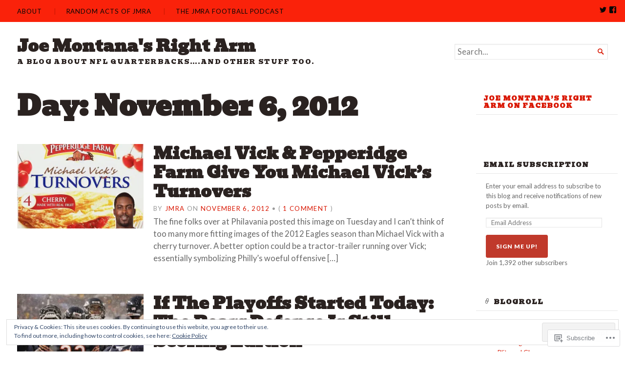

--- FILE ---
content_type: text/html; charset=UTF-8
request_url: https://joemontanasrightarm.com/2012/11/06/
body_size: 25830
content:
<!DOCTYPE html>
<html lang="en">
<head>
	<meta charset="UTF-8" />
	<meta http-equiv="Content-Type" content="text/html; charset=UTF-8" />
	<meta name="viewport" content="width=device-width, initial-scale=1.0">

	<title>November 6, 2012 &#8211; Joe Montana&#039;s Right Arm</title>
<script type="text/javascript">
  WebFontConfig = {"google":{"families":["Bevan:r:latin,latin-ext"]},"api_url":"https:\/\/fonts-api.wp.com\/css"};
  (function() {
    var wf = document.createElement('script');
    wf.src = '/wp-content/plugins/custom-fonts/js/webfont.js';
    wf.type = 'text/javascript';
    wf.async = 'true';
    var s = document.getElementsByTagName('script')[0];
    s.parentNode.insertBefore(wf, s);
	})();
</script><style id="jetpack-custom-fonts-css">.wf-active h1, .wf-active h2, .wf-active h3, .wf-active h4, .wf-active h5, .wf-active h6{font-family:"Bevan",sans-serif;font-weight:400;font-style:normal}.wf-active h1{font-style:normal;font-weight:400}.wf-active .masthead h1.logo{font-style:normal;font-weight:400}.wf-active .masthead h2.description{font-style:normal;font-weight:400}.wf-active .primary-content .primary-wrapper .item .image-meta h2{font-style:normal;font-weight:400}.wf-active .showcase .item h2{font-style:normal;font-weight:400}.wf-active .main .main-post-list article h2{font-style:normal;font-weight:400}.wf-active .sidebar-category-summaries .item h3{font-style:normal;font-weight:400}.wf-active h2{font-style:normal;font-weight:400}.wf-active h3{font-style:normal;font-weight:400}.wf-active h4{font-style:normal;font-weight:400}.wf-active h5{font-style:normal;font-weight:400}.wf-active h6{font-style:normal;font-weight:400}</style>
<meta name='robots' content='max-image-preview:large' />

<!-- Async WordPress.com Remote Login -->
<script id="wpcom_remote_login_js">
var wpcom_remote_login_extra_auth = '';
function wpcom_remote_login_remove_dom_node_id( element_id ) {
	var dom_node = document.getElementById( element_id );
	if ( dom_node ) { dom_node.parentNode.removeChild( dom_node ); }
}
function wpcom_remote_login_remove_dom_node_classes( class_name ) {
	var dom_nodes = document.querySelectorAll( '.' + class_name );
	for ( var i = 0; i < dom_nodes.length; i++ ) {
		dom_nodes[ i ].parentNode.removeChild( dom_nodes[ i ] );
	}
}
function wpcom_remote_login_final_cleanup() {
	wpcom_remote_login_remove_dom_node_classes( "wpcom_remote_login_msg" );
	wpcom_remote_login_remove_dom_node_id( "wpcom_remote_login_key" );
	wpcom_remote_login_remove_dom_node_id( "wpcom_remote_login_validate" );
	wpcom_remote_login_remove_dom_node_id( "wpcom_remote_login_js" );
	wpcom_remote_login_remove_dom_node_id( "wpcom_request_access_iframe" );
	wpcom_remote_login_remove_dom_node_id( "wpcom_request_access_styles" );
}

// Watch for messages back from the remote login
window.addEventListener( "message", function( e ) {
	if ( e.origin === "https://r-login.wordpress.com" ) {
		var data = {};
		try {
			data = JSON.parse( e.data );
		} catch( e ) {
			wpcom_remote_login_final_cleanup();
			return;
		}

		if ( data.msg === 'LOGIN' ) {
			// Clean up the login check iframe
			wpcom_remote_login_remove_dom_node_id( "wpcom_remote_login_key" );

			var id_regex = new RegExp( /^[0-9]+$/ );
			var token_regex = new RegExp( /^.*|.*|.*$/ );
			if (
				token_regex.test( data.token )
				&& id_regex.test( data.wpcomid )
			) {
				// We have everything we need to ask for a login
				var script = document.createElement( "script" );
				script.setAttribute( "id", "wpcom_remote_login_validate" );
				script.src = '/remote-login.php?wpcom_remote_login=validate'
					+ '&wpcomid=' + data.wpcomid
					+ '&token=' + encodeURIComponent( data.token )
					+ '&host=' + window.location.protocol
					+ '//' + window.location.hostname
					+ '&postid=10360'
					+ '&is_singular=';
				document.body.appendChild( script );
			}

			return;
		}

		// Safari ITP, not logged in, so redirect
		if ( data.msg === 'LOGIN-REDIRECT' ) {
			window.location = 'https://wordpress.com/log-in?redirect_to=' + window.location.href;
			return;
		}

		// Safari ITP, storage access failed, remove the request
		if ( data.msg === 'LOGIN-REMOVE' ) {
			var css_zap = 'html { -webkit-transition: margin-top 1s; transition: margin-top 1s; } /* 9001 */ html { margin-top: 0 !important; } * html body { margin-top: 0 !important; } @media screen and ( max-width: 782px ) { html { margin-top: 0 !important; } * html body { margin-top: 0 !important; } }';
			var style_zap = document.createElement( 'style' );
			style_zap.type = 'text/css';
			style_zap.appendChild( document.createTextNode( css_zap ) );
			document.body.appendChild( style_zap );

			var e = document.getElementById( 'wpcom_request_access_iframe' );
			e.parentNode.removeChild( e );

			document.cookie = 'wordpress_com_login_access=denied; path=/; max-age=31536000';

			return;
		}

		// Safari ITP
		if ( data.msg === 'REQUEST_ACCESS' ) {
			console.log( 'request access: safari' );

			// Check ITP iframe enable/disable knob
			if ( wpcom_remote_login_extra_auth !== 'safari_itp_iframe' ) {
				return;
			}

			// If we are in a "private window" there is no ITP.
			var private_window = false;
			try {
				var opendb = window.openDatabase( null, null, null, null );
			} catch( e ) {
				private_window = true;
			}

			if ( private_window ) {
				console.log( 'private window' );
				return;
			}

			var iframe = document.createElement( 'iframe' );
			iframe.id = 'wpcom_request_access_iframe';
			iframe.setAttribute( 'scrolling', 'no' );
			iframe.setAttribute( 'sandbox', 'allow-storage-access-by-user-activation allow-scripts allow-same-origin allow-top-navigation-by-user-activation' );
			iframe.src = 'https://r-login.wordpress.com/remote-login.php?wpcom_remote_login=request_access&origin=' + encodeURIComponent( data.origin ) + '&wpcomid=' + encodeURIComponent( data.wpcomid );

			var css = 'html { -webkit-transition: margin-top 1s; transition: margin-top 1s; } /* 9001 */ html { margin-top: 46px !important; } * html body { margin-top: 46px !important; } @media screen and ( max-width: 660px ) { html { margin-top: 71px !important; } * html body { margin-top: 71px !important; } #wpcom_request_access_iframe { display: block; height: 71px !important; } } #wpcom_request_access_iframe { border: 0px; height: 46px; position: fixed; top: 0; left: 0; width: 100%; min-width: 100%; z-index: 99999; background: #23282d; } ';

			var style = document.createElement( 'style' );
			style.type = 'text/css';
			style.id = 'wpcom_request_access_styles';
			style.appendChild( document.createTextNode( css ) );
			document.body.appendChild( style );

			document.body.appendChild( iframe );
		}

		if ( data.msg === 'DONE' ) {
			wpcom_remote_login_final_cleanup();
		}
	}
}, false );

// Inject the remote login iframe after the page has had a chance to load
// more critical resources
window.addEventListener( "DOMContentLoaded", function( e ) {
	var iframe = document.createElement( "iframe" );
	iframe.style.display = "none";
	iframe.setAttribute( "scrolling", "no" );
	iframe.setAttribute( "id", "wpcom_remote_login_key" );
	iframe.src = "https://r-login.wordpress.com/remote-login.php"
		+ "?wpcom_remote_login=key"
		+ "&origin=aHR0cHM6Ly9qb2Vtb250YW5hc3JpZ2h0YXJtLmNvbQ%3D%3D"
		+ "&wpcomid=3870497"
		+ "&time=" + Math.floor( Date.now() / 1000 );
	document.body.appendChild( iframe );
}, false );
</script>
<link rel='dns-prefetch' href='//s0.wp.com' />
<link rel='dns-prefetch' href='//fonts-api.wp.com' />
<link rel="alternate" type="application/rss+xml" title="Joe Montana&#039;s Right Arm &raquo; Feed" href="https://joemontanasrightarm.com/feed/" />
<link rel="alternate" type="application/rss+xml" title="Joe Montana&#039;s Right Arm &raquo; Comments Feed" href="https://joemontanasrightarm.com/comments/feed/" />
	<script type="text/javascript">
		/* <![CDATA[ */
		function addLoadEvent(func) {
			var oldonload = window.onload;
			if (typeof window.onload != 'function') {
				window.onload = func;
			} else {
				window.onload = function () {
					oldonload();
					func();
				}
			}
		}
		/* ]]> */
	</script>
	<link crossorigin='anonymous' rel='stylesheet' id='all-css-0-1' href='/wp-content/mu-plugins/widgets/eu-cookie-law/templates/style.css?m=1642463000i&cssminify=yes' type='text/css' media='all' />
<style id='wp-emoji-styles-inline-css'>

	img.wp-smiley, img.emoji {
		display: inline !important;
		border: none !important;
		box-shadow: none !important;
		height: 1em !important;
		width: 1em !important;
		margin: 0 0.07em !important;
		vertical-align: -0.1em !important;
		background: none !important;
		padding: 0 !important;
	}
/*# sourceURL=wp-emoji-styles-inline-css */
</style>
<link crossorigin='anonymous' rel='stylesheet' id='all-css-2-1' href='/wp-content/plugins/gutenberg-core/v22.2.0/build/styles/block-library/style.css?m=1764855221i&cssminify=yes' type='text/css' media='all' />
<style id='wp-block-library-inline-css'>
.has-text-align-justify {
	text-align:justify;
}
.has-text-align-justify{text-align:justify;}

/*# sourceURL=wp-block-library-inline-css */
</style><style id='global-styles-inline-css'>
:root{--wp--preset--aspect-ratio--square: 1;--wp--preset--aspect-ratio--4-3: 4/3;--wp--preset--aspect-ratio--3-4: 3/4;--wp--preset--aspect-ratio--3-2: 3/2;--wp--preset--aspect-ratio--2-3: 2/3;--wp--preset--aspect-ratio--16-9: 16/9;--wp--preset--aspect-ratio--9-16: 9/16;--wp--preset--color--black: #000000;--wp--preset--color--cyan-bluish-gray: #abb8c3;--wp--preset--color--white: #ffffff;--wp--preset--color--pale-pink: #f78da7;--wp--preset--color--vivid-red: #cf2e2e;--wp--preset--color--luminous-vivid-orange: #ff6900;--wp--preset--color--luminous-vivid-amber: #fcb900;--wp--preset--color--light-green-cyan: #7bdcb5;--wp--preset--color--vivid-green-cyan: #00d084;--wp--preset--color--pale-cyan-blue: #8ed1fc;--wp--preset--color--vivid-cyan-blue: #0693e3;--wp--preset--color--vivid-purple: #9b51e0;--wp--preset--gradient--vivid-cyan-blue-to-vivid-purple: linear-gradient(135deg,rgb(6,147,227) 0%,rgb(155,81,224) 100%);--wp--preset--gradient--light-green-cyan-to-vivid-green-cyan: linear-gradient(135deg,rgb(122,220,180) 0%,rgb(0,208,130) 100%);--wp--preset--gradient--luminous-vivid-amber-to-luminous-vivid-orange: linear-gradient(135deg,rgb(252,185,0) 0%,rgb(255,105,0) 100%);--wp--preset--gradient--luminous-vivid-orange-to-vivid-red: linear-gradient(135deg,rgb(255,105,0) 0%,rgb(207,46,46) 100%);--wp--preset--gradient--very-light-gray-to-cyan-bluish-gray: linear-gradient(135deg,rgb(238,238,238) 0%,rgb(169,184,195) 100%);--wp--preset--gradient--cool-to-warm-spectrum: linear-gradient(135deg,rgb(74,234,220) 0%,rgb(151,120,209) 20%,rgb(207,42,186) 40%,rgb(238,44,130) 60%,rgb(251,105,98) 80%,rgb(254,248,76) 100%);--wp--preset--gradient--blush-light-purple: linear-gradient(135deg,rgb(255,206,236) 0%,rgb(152,150,240) 100%);--wp--preset--gradient--blush-bordeaux: linear-gradient(135deg,rgb(254,205,165) 0%,rgb(254,45,45) 50%,rgb(107,0,62) 100%);--wp--preset--gradient--luminous-dusk: linear-gradient(135deg,rgb(255,203,112) 0%,rgb(199,81,192) 50%,rgb(65,88,208) 100%);--wp--preset--gradient--pale-ocean: linear-gradient(135deg,rgb(255,245,203) 0%,rgb(182,227,212) 50%,rgb(51,167,181) 100%);--wp--preset--gradient--electric-grass: linear-gradient(135deg,rgb(202,248,128) 0%,rgb(113,206,126) 100%);--wp--preset--gradient--midnight: linear-gradient(135deg,rgb(2,3,129) 0%,rgb(40,116,252) 100%);--wp--preset--font-size--small: 12.25px;--wp--preset--font-size--medium: 16.33px;--wp--preset--font-size--large: 24.5px;--wp--preset--font-size--x-large: 42px;--wp--preset--font-size--normal: 14.29px;--wp--preset--font-size--huge: 32.66px;--wp--preset--font-family--albert-sans: 'Albert Sans', sans-serif;--wp--preset--font-family--alegreya: Alegreya, serif;--wp--preset--font-family--arvo: Arvo, serif;--wp--preset--font-family--bodoni-moda: 'Bodoni Moda', serif;--wp--preset--font-family--bricolage-grotesque: 'Bricolage Grotesque', sans-serif;--wp--preset--font-family--cabin: Cabin, sans-serif;--wp--preset--font-family--chivo: Chivo, sans-serif;--wp--preset--font-family--commissioner: Commissioner, sans-serif;--wp--preset--font-family--cormorant: Cormorant, serif;--wp--preset--font-family--courier-prime: 'Courier Prime', monospace;--wp--preset--font-family--crimson-pro: 'Crimson Pro', serif;--wp--preset--font-family--dm-mono: 'DM Mono', monospace;--wp--preset--font-family--dm-sans: 'DM Sans', sans-serif;--wp--preset--font-family--dm-serif-display: 'DM Serif Display', serif;--wp--preset--font-family--domine: Domine, serif;--wp--preset--font-family--eb-garamond: 'EB Garamond', serif;--wp--preset--font-family--epilogue: Epilogue, sans-serif;--wp--preset--font-family--fahkwang: Fahkwang, sans-serif;--wp--preset--font-family--figtree: Figtree, sans-serif;--wp--preset--font-family--fira-sans: 'Fira Sans', sans-serif;--wp--preset--font-family--fjalla-one: 'Fjalla One', sans-serif;--wp--preset--font-family--fraunces: Fraunces, serif;--wp--preset--font-family--gabarito: Gabarito, system-ui;--wp--preset--font-family--ibm-plex-mono: 'IBM Plex Mono', monospace;--wp--preset--font-family--ibm-plex-sans: 'IBM Plex Sans', sans-serif;--wp--preset--font-family--ibarra-real-nova: 'Ibarra Real Nova', serif;--wp--preset--font-family--instrument-serif: 'Instrument Serif', serif;--wp--preset--font-family--inter: Inter, sans-serif;--wp--preset--font-family--josefin-sans: 'Josefin Sans', sans-serif;--wp--preset--font-family--jost: Jost, sans-serif;--wp--preset--font-family--libre-baskerville: 'Libre Baskerville', serif;--wp--preset--font-family--libre-franklin: 'Libre Franklin', sans-serif;--wp--preset--font-family--literata: Literata, serif;--wp--preset--font-family--lora: Lora, serif;--wp--preset--font-family--merriweather: Merriweather, serif;--wp--preset--font-family--montserrat: Montserrat, sans-serif;--wp--preset--font-family--newsreader: Newsreader, serif;--wp--preset--font-family--noto-sans-mono: 'Noto Sans Mono', sans-serif;--wp--preset--font-family--nunito: Nunito, sans-serif;--wp--preset--font-family--open-sans: 'Open Sans', sans-serif;--wp--preset--font-family--overpass: Overpass, sans-serif;--wp--preset--font-family--pt-serif: 'PT Serif', serif;--wp--preset--font-family--petrona: Petrona, serif;--wp--preset--font-family--piazzolla: Piazzolla, serif;--wp--preset--font-family--playfair-display: 'Playfair Display', serif;--wp--preset--font-family--plus-jakarta-sans: 'Plus Jakarta Sans', sans-serif;--wp--preset--font-family--poppins: Poppins, sans-serif;--wp--preset--font-family--raleway: Raleway, sans-serif;--wp--preset--font-family--roboto: Roboto, sans-serif;--wp--preset--font-family--roboto-slab: 'Roboto Slab', serif;--wp--preset--font-family--rubik: Rubik, sans-serif;--wp--preset--font-family--rufina: Rufina, serif;--wp--preset--font-family--sora: Sora, sans-serif;--wp--preset--font-family--source-sans-3: 'Source Sans 3', sans-serif;--wp--preset--font-family--source-serif-4: 'Source Serif 4', serif;--wp--preset--font-family--space-mono: 'Space Mono', monospace;--wp--preset--font-family--syne: Syne, sans-serif;--wp--preset--font-family--texturina: Texturina, serif;--wp--preset--font-family--urbanist: Urbanist, sans-serif;--wp--preset--font-family--work-sans: 'Work Sans', sans-serif;--wp--preset--spacing--20: 0.44rem;--wp--preset--spacing--30: 0.67rem;--wp--preset--spacing--40: 1rem;--wp--preset--spacing--50: 1.5rem;--wp--preset--spacing--60: 2.25rem;--wp--preset--spacing--70: 3.38rem;--wp--preset--spacing--80: 5.06rem;--wp--preset--shadow--natural: 6px 6px 9px rgba(0, 0, 0, 0.2);--wp--preset--shadow--deep: 12px 12px 50px rgba(0, 0, 0, 0.4);--wp--preset--shadow--sharp: 6px 6px 0px rgba(0, 0, 0, 0.2);--wp--preset--shadow--outlined: 6px 6px 0px -3px rgb(255, 255, 255), 6px 6px rgb(0, 0, 0);--wp--preset--shadow--crisp: 6px 6px 0px rgb(0, 0, 0);}:where(.is-layout-flex){gap: 0.5em;}:where(.is-layout-grid){gap: 0.5em;}body .is-layout-flex{display: flex;}.is-layout-flex{flex-wrap: wrap;align-items: center;}.is-layout-flex > :is(*, div){margin: 0;}body .is-layout-grid{display: grid;}.is-layout-grid > :is(*, div){margin: 0;}:where(.wp-block-columns.is-layout-flex){gap: 2em;}:where(.wp-block-columns.is-layout-grid){gap: 2em;}:where(.wp-block-post-template.is-layout-flex){gap: 1.25em;}:where(.wp-block-post-template.is-layout-grid){gap: 1.25em;}.has-black-color{color: var(--wp--preset--color--black) !important;}.has-cyan-bluish-gray-color{color: var(--wp--preset--color--cyan-bluish-gray) !important;}.has-white-color{color: var(--wp--preset--color--white) !important;}.has-pale-pink-color{color: var(--wp--preset--color--pale-pink) !important;}.has-vivid-red-color{color: var(--wp--preset--color--vivid-red) !important;}.has-luminous-vivid-orange-color{color: var(--wp--preset--color--luminous-vivid-orange) !important;}.has-luminous-vivid-amber-color{color: var(--wp--preset--color--luminous-vivid-amber) !important;}.has-light-green-cyan-color{color: var(--wp--preset--color--light-green-cyan) !important;}.has-vivid-green-cyan-color{color: var(--wp--preset--color--vivid-green-cyan) !important;}.has-pale-cyan-blue-color{color: var(--wp--preset--color--pale-cyan-blue) !important;}.has-vivid-cyan-blue-color{color: var(--wp--preset--color--vivid-cyan-blue) !important;}.has-vivid-purple-color{color: var(--wp--preset--color--vivid-purple) !important;}.has-black-background-color{background-color: var(--wp--preset--color--black) !important;}.has-cyan-bluish-gray-background-color{background-color: var(--wp--preset--color--cyan-bluish-gray) !important;}.has-white-background-color{background-color: var(--wp--preset--color--white) !important;}.has-pale-pink-background-color{background-color: var(--wp--preset--color--pale-pink) !important;}.has-vivid-red-background-color{background-color: var(--wp--preset--color--vivid-red) !important;}.has-luminous-vivid-orange-background-color{background-color: var(--wp--preset--color--luminous-vivid-orange) !important;}.has-luminous-vivid-amber-background-color{background-color: var(--wp--preset--color--luminous-vivid-amber) !important;}.has-light-green-cyan-background-color{background-color: var(--wp--preset--color--light-green-cyan) !important;}.has-vivid-green-cyan-background-color{background-color: var(--wp--preset--color--vivid-green-cyan) !important;}.has-pale-cyan-blue-background-color{background-color: var(--wp--preset--color--pale-cyan-blue) !important;}.has-vivid-cyan-blue-background-color{background-color: var(--wp--preset--color--vivid-cyan-blue) !important;}.has-vivid-purple-background-color{background-color: var(--wp--preset--color--vivid-purple) !important;}.has-black-border-color{border-color: var(--wp--preset--color--black) !important;}.has-cyan-bluish-gray-border-color{border-color: var(--wp--preset--color--cyan-bluish-gray) !important;}.has-white-border-color{border-color: var(--wp--preset--color--white) !important;}.has-pale-pink-border-color{border-color: var(--wp--preset--color--pale-pink) !important;}.has-vivid-red-border-color{border-color: var(--wp--preset--color--vivid-red) !important;}.has-luminous-vivid-orange-border-color{border-color: var(--wp--preset--color--luminous-vivid-orange) !important;}.has-luminous-vivid-amber-border-color{border-color: var(--wp--preset--color--luminous-vivid-amber) !important;}.has-light-green-cyan-border-color{border-color: var(--wp--preset--color--light-green-cyan) !important;}.has-vivid-green-cyan-border-color{border-color: var(--wp--preset--color--vivid-green-cyan) !important;}.has-pale-cyan-blue-border-color{border-color: var(--wp--preset--color--pale-cyan-blue) !important;}.has-vivid-cyan-blue-border-color{border-color: var(--wp--preset--color--vivid-cyan-blue) !important;}.has-vivid-purple-border-color{border-color: var(--wp--preset--color--vivid-purple) !important;}.has-vivid-cyan-blue-to-vivid-purple-gradient-background{background: var(--wp--preset--gradient--vivid-cyan-blue-to-vivid-purple) !important;}.has-light-green-cyan-to-vivid-green-cyan-gradient-background{background: var(--wp--preset--gradient--light-green-cyan-to-vivid-green-cyan) !important;}.has-luminous-vivid-amber-to-luminous-vivid-orange-gradient-background{background: var(--wp--preset--gradient--luminous-vivid-amber-to-luminous-vivid-orange) !important;}.has-luminous-vivid-orange-to-vivid-red-gradient-background{background: var(--wp--preset--gradient--luminous-vivid-orange-to-vivid-red) !important;}.has-very-light-gray-to-cyan-bluish-gray-gradient-background{background: var(--wp--preset--gradient--very-light-gray-to-cyan-bluish-gray) !important;}.has-cool-to-warm-spectrum-gradient-background{background: var(--wp--preset--gradient--cool-to-warm-spectrum) !important;}.has-blush-light-purple-gradient-background{background: var(--wp--preset--gradient--blush-light-purple) !important;}.has-blush-bordeaux-gradient-background{background: var(--wp--preset--gradient--blush-bordeaux) !important;}.has-luminous-dusk-gradient-background{background: var(--wp--preset--gradient--luminous-dusk) !important;}.has-pale-ocean-gradient-background{background: var(--wp--preset--gradient--pale-ocean) !important;}.has-electric-grass-gradient-background{background: var(--wp--preset--gradient--electric-grass) !important;}.has-midnight-gradient-background{background: var(--wp--preset--gradient--midnight) !important;}.has-small-font-size{font-size: var(--wp--preset--font-size--small) !important;}.has-medium-font-size{font-size: var(--wp--preset--font-size--medium) !important;}.has-large-font-size{font-size: var(--wp--preset--font-size--large) !important;}.has-x-large-font-size{font-size: var(--wp--preset--font-size--x-large) !important;}.has-albert-sans-font-family{font-family: var(--wp--preset--font-family--albert-sans) !important;}.has-alegreya-font-family{font-family: var(--wp--preset--font-family--alegreya) !important;}.has-arvo-font-family{font-family: var(--wp--preset--font-family--arvo) !important;}.has-bodoni-moda-font-family{font-family: var(--wp--preset--font-family--bodoni-moda) !important;}.has-bricolage-grotesque-font-family{font-family: var(--wp--preset--font-family--bricolage-grotesque) !important;}.has-cabin-font-family{font-family: var(--wp--preset--font-family--cabin) !important;}.has-chivo-font-family{font-family: var(--wp--preset--font-family--chivo) !important;}.has-commissioner-font-family{font-family: var(--wp--preset--font-family--commissioner) !important;}.has-cormorant-font-family{font-family: var(--wp--preset--font-family--cormorant) !important;}.has-courier-prime-font-family{font-family: var(--wp--preset--font-family--courier-prime) !important;}.has-crimson-pro-font-family{font-family: var(--wp--preset--font-family--crimson-pro) !important;}.has-dm-mono-font-family{font-family: var(--wp--preset--font-family--dm-mono) !important;}.has-dm-sans-font-family{font-family: var(--wp--preset--font-family--dm-sans) !important;}.has-dm-serif-display-font-family{font-family: var(--wp--preset--font-family--dm-serif-display) !important;}.has-domine-font-family{font-family: var(--wp--preset--font-family--domine) !important;}.has-eb-garamond-font-family{font-family: var(--wp--preset--font-family--eb-garamond) !important;}.has-epilogue-font-family{font-family: var(--wp--preset--font-family--epilogue) !important;}.has-fahkwang-font-family{font-family: var(--wp--preset--font-family--fahkwang) !important;}.has-figtree-font-family{font-family: var(--wp--preset--font-family--figtree) !important;}.has-fira-sans-font-family{font-family: var(--wp--preset--font-family--fira-sans) !important;}.has-fjalla-one-font-family{font-family: var(--wp--preset--font-family--fjalla-one) !important;}.has-fraunces-font-family{font-family: var(--wp--preset--font-family--fraunces) !important;}.has-gabarito-font-family{font-family: var(--wp--preset--font-family--gabarito) !important;}.has-ibm-plex-mono-font-family{font-family: var(--wp--preset--font-family--ibm-plex-mono) !important;}.has-ibm-plex-sans-font-family{font-family: var(--wp--preset--font-family--ibm-plex-sans) !important;}.has-ibarra-real-nova-font-family{font-family: var(--wp--preset--font-family--ibarra-real-nova) !important;}.has-instrument-serif-font-family{font-family: var(--wp--preset--font-family--instrument-serif) !important;}.has-inter-font-family{font-family: var(--wp--preset--font-family--inter) !important;}.has-josefin-sans-font-family{font-family: var(--wp--preset--font-family--josefin-sans) !important;}.has-jost-font-family{font-family: var(--wp--preset--font-family--jost) !important;}.has-libre-baskerville-font-family{font-family: var(--wp--preset--font-family--libre-baskerville) !important;}.has-libre-franklin-font-family{font-family: var(--wp--preset--font-family--libre-franklin) !important;}.has-literata-font-family{font-family: var(--wp--preset--font-family--literata) !important;}.has-lora-font-family{font-family: var(--wp--preset--font-family--lora) !important;}.has-merriweather-font-family{font-family: var(--wp--preset--font-family--merriweather) !important;}.has-montserrat-font-family{font-family: var(--wp--preset--font-family--montserrat) !important;}.has-newsreader-font-family{font-family: var(--wp--preset--font-family--newsreader) !important;}.has-noto-sans-mono-font-family{font-family: var(--wp--preset--font-family--noto-sans-mono) !important;}.has-nunito-font-family{font-family: var(--wp--preset--font-family--nunito) !important;}.has-open-sans-font-family{font-family: var(--wp--preset--font-family--open-sans) !important;}.has-overpass-font-family{font-family: var(--wp--preset--font-family--overpass) !important;}.has-pt-serif-font-family{font-family: var(--wp--preset--font-family--pt-serif) !important;}.has-petrona-font-family{font-family: var(--wp--preset--font-family--petrona) !important;}.has-piazzolla-font-family{font-family: var(--wp--preset--font-family--piazzolla) !important;}.has-playfair-display-font-family{font-family: var(--wp--preset--font-family--playfair-display) !important;}.has-plus-jakarta-sans-font-family{font-family: var(--wp--preset--font-family--plus-jakarta-sans) !important;}.has-poppins-font-family{font-family: var(--wp--preset--font-family--poppins) !important;}.has-raleway-font-family{font-family: var(--wp--preset--font-family--raleway) !important;}.has-roboto-font-family{font-family: var(--wp--preset--font-family--roboto) !important;}.has-roboto-slab-font-family{font-family: var(--wp--preset--font-family--roboto-slab) !important;}.has-rubik-font-family{font-family: var(--wp--preset--font-family--rubik) !important;}.has-rufina-font-family{font-family: var(--wp--preset--font-family--rufina) !important;}.has-sora-font-family{font-family: var(--wp--preset--font-family--sora) !important;}.has-source-sans-3-font-family{font-family: var(--wp--preset--font-family--source-sans-3) !important;}.has-source-serif-4-font-family{font-family: var(--wp--preset--font-family--source-serif-4) !important;}.has-space-mono-font-family{font-family: var(--wp--preset--font-family--space-mono) !important;}.has-syne-font-family{font-family: var(--wp--preset--font-family--syne) !important;}.has-texturina-font-family{font-family: var(--wp--preset--font-family--texturina) !important;}.has-urbanist-font-family{font-family: var(--wp--preset--font-family--urbanist) !important;}.has-work-sans-font-family{font-family: var(--wp--preset--font-family--work-sans) !important;}
/*# sourceURL=global-styles-inline-css */
</style>

<style id='classic-theme-styles-inline-css'>
/*! This file is auto-generated */
.wp-block-button__link{color:#fff;background-color:#32373c;border-radius:9999px;box-shadow:none;text-decoration:none;padding:calc(.667em + 2px) calc(1.333em + 2px);font-size:1.125em}.wp-block-file__button{background:#32373c;color:#fff;text-decoration:none}
/*# sourceURL=/wp-includes/css/classic-themes.min.css */
</style>
<link crossorigin='anonymous' rel='stylesheet' id='all-css-4-1' href='/_static/??-eJyVj12OwjAMhC+0rlW2CF5WHAW1qVUMcRLFLj+3J1AESKBK+2ZbM/ON8ZTAxWAUDJMfBw6KLnY+uoPioqrXVQ3KkjxBpmPVYM9qTwWoXTxVTvUH34JsR0KKKZPwKOh2OQZ2nvAuLwBVpJ4tZphyPhJkhFebTOUuqbWbQoqxJV8AweZsJ+4Hsok1zWB0nrekgoGuK71V4dEepmf++eMcZk+WWnd47CgxBtxycDhQoMzFod/HW+hG/urV8nexblZ1s78CHX6nLQ==&cssminify=yes' type='text/css' media='all' />
<style id='jetpack_facebook_likebox-inline-css'>
.widget_facebook_likebox {
	overflow: hidden;
}

/*# sourceURL=/wp-content/mu-plugins/jetpack-plugin/moon/modules/widgets/facebook-likebox/style.css */
</style>
<link crossorigin='anonymous' rel='stylesheet' id='all-css-6-1' href='/_static/??-eJzTLy/QTc7PK0nNK9HPLdUtyClNz8wr1i9KTcrJTwcy0/WTi5G5ekCujj52Temp+bo5+cmJJZn5eSgc3bScxMwikFb7XFtDE1NLExMLc0OTLACohS2q&cssminify=yes' type='text/css' media='all' />
<link rel='stylesheet' id='chronicle-fonts-css' href='https://fonts-api.wp.com/css?family=Lato%3A400%2C900&#038;subset=latin%2Clatin-ext&#038;display=swap&#038;ver=1.0' media='all' />
<style id='jetpack-global-styles-frontend-style-inline-css'>
:root { --font-headings: unset; --font-base: unset; --font-headings-default: -apple-system,BlinkMacSystemFont,"Segoe UI",Roboto,Oxygen-Sans,Ubuntu,Cantarell,"Helvetica Neue",sans-serif; --font-base-default: -apple-system,BlinkMacSystemFont,"Segoe UI",Roboto,Oxygen-Sans,Ubuntu,Cantarell,"Helvetica Neue",sans-serif;}
/*# sourceURL=jetpack-global-styles-frontend-style-inline-css */
</style>
<link crossorigin='anonymous' rel='stylesheet' id='all-css-10-1' href='/wp-content/themes/h4/global.css?m=1420737423i&cssminify=yes' type='text/css' media='all' />
<script type="text/javascript" id="broadsheet-script-main-js-extra">
/* <![CDATA[ */
var js_i18n = {"next":"next","prev":"previous","menu":"Menu"};
//# sourceURL=broadsheet-script-main-js-extra
/* ]]> */
</script>
<script type="text/javascript" id="wpcom-actionbar-placeholder-js-extra">
/* <![CDATA[ */
var actionbardata = {"siteID":"3870497","postID":"0","siteURL":"https://joemontanasrightarm.com","xhrURL":"https://joemontanasrightarm.com/wp-admin/admin-ajax.php","nonce":"783c986058","isLoggedIn":"","statusMessage":"","subsEmailDefault":"instantly","proxyScriptUrl":"https://s0.wp.com/wp-content/js/wpcom-proxy-request.js?m=1513050504i&amp;ver=20211021","i18n":{"followedText":"New posts from this site will now appear in your \u003Ca href=\"https://wordpress.com/reader\"\u003EReader\u003C/a\u003E","foldBar":"Collapse this bar","unfoldBar":"Expand this bar","shortLinkCopied":"Shortlink copied to clipboard."}};
//# sourceURL=wpcom-actionbar-placeholder-js-extra
/* ]]> */
</script>
<script type="text/javascript" id="jetpack-mu-wpcom-settings-js-before">
/* <![CDATA[ */
var JETPACK_MU_WPCOM_SETTINGS = {"assetsUrl":"https://s0.wp.com/wp-content/mu-plugins/jetpack-mu-wpcom-plugin/moon/jetpack_vendor/automattic/jetpack-mu-wpcom/src/build/"};
//# sourceURL=jetpack-mu-wpcom-settings-js-before
/* ]]> */
</script>
<script crossorigin='anonymous' type='text/javascript'  src='/_static/??-eJyVjssOwiAQRX9ISq3xtTB+C4UJpWEAZ8Dav7f1kTRx0bi6i3tuzpVDEjqGDCHLniX5LBLFx1j1vJFT54L2xQDPZX8rQOMnKnRhFRLoLKkMS/hryx3gNEkE6ArKlqIy3AG8frB3BuivCapfR+ujFckX6wLLIZKZeKG9Yn6f1ZjkvZlDhBiENWnNqTuKwWkPC+UVL9tjU+939eF07p9ZhX1m'></script>
<script type="text/javascript" id="rlt-proxy-js-after">
/* <![CDATA[ */
	rltInitialize( {"token":null,"iframeOrigins":["https:\/\/widgets.wp.com"]} );
//# sourceURL=rlt-proxy-js-after
/* ]]> */
</script>
<link rel="EditURI" type="application/rsd+xml" title="RSD" href="https://joemontanasrightarm.wordpress.com/xmlrpc.php?rsd" />
<meta name="generator" content="WordPress.com" />

<!-- Jetpack Open Graph Tags -->
<meta property="og:type" content="website" />
<meta property="og:title" content="November 6, 2012 &#8211; Joe Montana&#039;s Right Arm" />
<meta property="og:site_name" content="Joe Montana&#039;s Right Arm" />
<meta property="og:image" content="https://secure.gravatar.com/blavatar/c7215d840146941ddb7ae4bd2fcf99dc6a885a8501602f1abc43711b87c5684d?s=200&#038;ts=1768012433" />
<meta property="og:image:width" content="200" />
<meta property="og:image:height" content="200" />
<meta property="og:image:alt" content="" />
<meta property="og:locale" content="en_US" />
<meta name="twitter:creator" content="@joemsrightarm" />
<meta name="twitter:site" content="@joemsrightarm" />

<!-- End Jetpack Open Graph Tags -->
<link rel="shortcut icon" type="image/x-icon" href="https://secure.gravatar.com/blavatar/c7215d840146941ddb7ae4bd2fcf99dc6a885a8501602f1abc43711b87c5684d?s=32" sizes="16x16" />
<link rel="icon" type="image/x-icon" href="https://secure.gravatar.com/blavatar/c7215d840146941ddb7ae4bd2fcf99dc6a885a8501602f1abc43711b87c5684d?s=32" sizes="16x16" />
<link rel="apple-touch-icon" href="https://secure.gravatar.com/blavatar/c7215d840146941ddb7ae4bd2fcf99dc6a885a8501602f1abc43711b87c5684d?s=114" />
<link rel='openid.server' href='https://joemontanasrightarm.com/?openidserver=1' />
<link rel='openid.delegate' href='https://joemontanasrightarm.com/' />
<link rel="search" type="application/opensearchdescription+xml" href="https://joemontanasrightarm.com/osd.xml" title="Joe Montana&#039;s Right Arm" />
<link rel="search" type="application/opensearchdescription+xml" href="https://s1.wp.com/opensearch.xml" title="WordPress.com" />
<meta name="theme-color" content="#ffffff" />
		<style type="text/css">
			.recentcomments a {
				display: inline !important;
				padding: 0 !important;
				margin: 0 !important;
			}

			table.recentcommentsavatartop img.avatar, table.recentcommentsavatarend img.avatar {
				border: 0px;
				margin: 0;
			}

			table.recentcommentsavatartop a, table.recentcommentsavatarend a {
				border: 0px !important;
				background-color: transparent !important;
			}

			td.recentcommentsavatarend, td.recentcommentsavatartop {
				padding: 0px 0px 1px 0px;
				margin: 0px;
			}

			td.recentcommentstextend {
				border: none !important;
				padding: 0px 0px 2px 10px;
			}

			.rtl td.recentcommentstextend {
				padding: 0px 10px 2px 0px;
			}

			td.recentcommentstexttop {
				border: none;
				padding: 0px 0px 0px 10px;
			}

			.rtl td.recentcommentstexttop {
				padding: 0px 10px 0px 0px;
			}
		</style>
		<meta name="description" content="3 posts published by JMRA on November 6, 2012" />
<style>
	.masthead .branding h1.logo a,
	.masthead .branding h1.logo a:hover,
	.masthead .branding h2.description {
		color:#000;
	}
</style>
<style type="text/css" id="custom-background-css">
body.custom-background { background-color: #ffffff; }
</style>
			<script type="text/javascript">

			window.doNotSellCallback = function() {

				var linkElements = [
					'a[href="https://wordpress.com/?ref=footer_blog"]',
					'a[href="https://wordpress.com/?ref=footer_website"]',
					'a[href="https://wordpress.com/?ref=vertical_footer"]',
					'a[href^="https://wordpress.com/?ref=footer_segment_"]',
				].join(',');

				var dnsLink = document.createElement( 'a' );
				dnsLink.href = 'https://wordpress.com/advertising-program-optout/';
				dnsLink.classList.add( 'do-not-sell-link' );
				dnsLink.rel = 'nofollow';
				dnsLink.style.marginLeft = '0.5em';
				dnsLink.textContent = 'Do Not Sell or Share My Personal Information';

				var creditLinks = document.querySelectorAll( linkElements );

				if ( 0 === creditLinks.length ) {
					return false;
				}

				Array.prototype.forEach.call( creditLinks, function( el ) {
					el.insertAdjacentElement( 'afterend', dnsLink );
				});

				return true;
			};

		</script>
		<style type="text/css" id="custom-colors-css">input[type=submit] { color: #070707;}
nav.menu-primary .menu a { color: #070707;}
nav.menu-primary .menu a:hover { color: #070707;}
nav.menu-primary .menu .menu-toggle { color: #070707;}
nav.menu-primary .social_links a:before, nav.menu-primary .social_links a:hover:before { color: #070707;}
.main .archive-pagination span.current { color: #070707;}
.primary-content nav a.selected { background-color: #070707;}
.main article a.post-lead-category:hover { color: #070707;}
ol.commentlist li.comment .reply a, ol.commentlist li.trackback .reply a, ol.commentlist li.pingback .reply a { color: #070707;}
.infinite-scroll #infinite-handle span { color: #000000;}
.testimonials-wrapper header a.button { color: #000000;}
.menu-primary .menu-on.menu ul ul li a, .menu-primary .menu-on.menu li ul li a, .menu-primary .menu-on.menu ul li a, .menu-primary .menu-on.menu li li a, .menu-primary .menu-on.menu ul a, .menu-primary .menu-on.menu li a { color: #070707;}
ol.commentlist li.comment .reply a:hover, ol.commentlist li.trackback .reply a:hover, ol.commentlist li.pingback .reply a:hover { color: #FFFFFF;}
input[type=submit]:hover { color: #FFFFFF;}
nav.menu-primary .menu ul ul a { color: #FFFFFF;}
.main .category_description { color: #636363;}
nav.menu-primary .menu li.current-menu-item > a, nav.menu-primary .menu li li.current-menu-item > a, nav.menu-primary .menu li.current_page_item > a, nav.menu-primary .menu li li.current_page_item > a { background: #191919;}
nav.menu-primary .menu li.current-menu-item > a, nav.menu-primary .menu li li.current-menu-item > a, nav.menu-primary .menu li.current_page_item > a, nav.menu-primary .menu li li.current_page_item > a { background: rgba( 25, 25, 25, 0.2 );}
body { background-color: #ffffff;}
.widget h3.widgettitle:before { color: #6D6D6D;}
ol.commentlist li.comment .reply a:hover, ol.commentlist li.trackback .reply a:hover, ol.commentlist li.pingback .reply a:hover { background-color: #2a2220;}
input[type=submit]:hover { background-color: #2a2220;}
input[type=submit]:hover { border-color: #2a2220;}
.archive .title, .pagination a, .pagination a:hover { color: #2A2220;}
.main h1.title a, .main h2.title a, .main h2.posttitle a, h1, h2, h3, h4, h5, h6, .masthead h1.logo,.masthead .branding h1.logo a, .masthead .branding h1.logo a:hover, .masthead .branding h2.description { color: #2A2220;}
.primary-content .primary-wrapper .item .postmetadata { color: #96746E;}
input[type=submit] { background-color: #fa220a;}
input[type=submit] { border-color: #fa220a;}
.infinite-scroll #infinite-handle span { background-color: #fa220a;}
.infinite-scroll #infinite-handle span:hover { background-color: #9A1203;}
.testimonials-wrapper header a.button { background-color: #fa220a;}
.testimonials-wrapper header a.button { border-color: #fa220a;}
.testimonials-wrapper header a.button:hover { background-color: #9A1203;}
nav.menu-primary { background-color: #fa220a;}
.main .archive-pagination span.current { background-color: #fa220a;}
.primary-content nav { background-color: #fa220a;}
nav.menu-primary .menu ul li a:before { color: #CC1804;}
.main article a.post-lead-category:hover { background-color: #CC1804;}
blockquote { border-left-color: #fa220a;}
ol.commentlist li.comment .reply a, ol.commentlist li.trackback .reply a, ol.commentlist li.pingback .reply a { background-color: #fa220a;}
.primary-content nav a { background-color: #CC1804;}
nav.menu-primary .menu > li.page_item_has_children > a:after, nav.menu-primary .menu > li.menu-item-has-children > a:after { background-color: #fa220a;}
nav.menu-primary .menu li.page_item_has_children > a:after, nav.menu-primary .menu li.menu-item-has-children > a:after { border-top-color: #FB4F3C;}
ol.commentlist li.comment.bypostauthor > article, ol.commentlist li.trackback.bypostauthor > article, ol.commentlist li.pingback.bypostauthor > article { border-color: #fa220a;}
a { color: #D91702;}
.main article .postmetadata a { color: #D91702;}
.social_links a:hover:before { color: #D91702;}
a:hover { color: #D91702;}
.main article .postmetadata a:hover { color: #D91702;}
input[type=text]:focus, input[type=password]:focus, input[type=email]:focus, input[type=url]:focus, input.text:focus, textarea:focus, input.settings-input:focus { border-color: #D91702;}
input[type=text]:focus, input[type=password]:focus, input[type=email]:focus, input[type=url]:focus, input.text:focus, textarea:focus, input.settings-input:focus { outline-color: #D91702;}
.masthead .search-wrapper form.searchform button.searchsubmit { color: #D91702;}
.sidebar-main .widget h3.widgettitle a, .sidebar-small .widget h3.widgettitle a { color: #D91702;}
.main h1.title a:hover, .main h2.title a:hover, .main h2.posttitle a:hover { color: #FA220A;}
nav.menu-primary .menu .social_links a:before { color: #1E0100;}
.main .category_description a { color: #C41501;}
</style>
<script type="text/javascript">
	window.google_analytics_uacct = "UA-52447-2";
</script>

<script type="text/javascript">
	var _gaq = _gaq || [];
	_gaq.push(['_setAccount', 'UA-52447-2']);
	_gaq.push(['_gat._anonymizeIp']);
	_gaq.push(['_setDomainName', 'none']);
	_gaq.push(['_setAllowLinker', true]);
	_gaq.push(['_initData']);
	_gaq.push(['_trackPageview']);

	(function() {
		var ga = document.createElement('script'); ga.type = 'text/javascript'; ga.async = true;
		ga.src = ('https:' == document.location.protocol ? 'https://ssl' : 'http://www') + '.google-analytics.com/ga.js';
		(document.getElementsByTagName('head')[0] || document.getElementsByTagName('body')[0]).appendChild(ga);
	})();
</script>

	<link rel="profile" href="http://gmpg.org/xfn/11" />
	<link rel="pingback" href="https://joemontanasrightarm.com/xmlrpc.php" />

	<!--[if lt IE 9]>
	<script src="https://s0.wp.com/wp-content/themes/premium/broadsheet/js/html5.js?m=1393348654i" type="text/javascript"></script>
	<![endif]-->

<link crossorigin='anonymous' rel='stylesheet' id='all-css-0-3' href='/_static/??-eJydjtsKwjAQRH/IdKlFiw/ip0i6Wcq2STZ0E4J/b72Cb+rjDMOZAzUZlJgpZgjFJF9GjgoT5WRxfmYIIhHOHBEGLzgraOVES4OqG/ieEMQVTwpoFylK/j16Fb8CH0qFvQMtg+LCKbOs44/UBI7/qlZ2I+UVKMjWm0COrWG8f+SLpxv3FI5tv+sO/b5rt9MVwxV/8A==&cssminify=yes' type='text/css' media='all' />
</head>

<body class="archive date custom-background wp-embed-responsive wp-theme-premiumbroadsheet wp-child-theme-premiumchronicle customizer-styles-applied themes-sidebar1-active themes-sidebar2-active themes-sidebar3-inactive themes-category-summaries-inactive themes-no-featured-posts themes-has-primary-content jetpack-reblog-enabled custom-colors">
	
	<nav class="menu-primary" role="navigation">
		<div class="container">
			<div class="social_links menu-social-links"><a href="http://twitter.com/JoeMsrightarm" class="social_link_twitter"><span>Twitter<span></a><a href="https://www.facebook.com/JoeMontanasRightArm/" class="social_link_facebook"><span>Facebook<span></a></div>			<div class="menu">
				<h3 class="menu-toggle">Menu</h3>
				<div id="nav" class="menu-wrap clearfix"><ul id="nav">
<li class="page_item page-item-2"><a href="https://joemontanasrightarm.com/about/">About</a></li>
<li class="page_item page-item-2316"><a href="https://joemontanasrightarm.com/random-acts-of-jmra/">Random Acts of JMRA</a></li>
<li class="page_item page-item-16113"><a href="https://joemontanasrightarm.com/the-jmra-podcast-2/">The JMRA Football Podcast</a></li>
</ul></div>
			</div>
		</div>
	</nav>
	<header class="masthead" role="banner">
		<div class="container">
						<div class="branding">
				<a href="https://joemontanasrightarm.com/" class="site-logo-link" rel="home" itemprop="url"></a>				<h1 class="logo">
					<a href="https://joemontanasrightarm.com/" title="Home">
						Joe Montana&#039;s Right Arm					</a>
				</h1>
				<h2 class="description">
					A Blog About NFL Quarterbacks&#8230;.and other stuff too.				</h2>
			</div>
			<div class="search-wrapper">
				<form method="get" class="searchform" action="https://joemontanasrightarm.com/" role="search">
	<label>
		<span class="screen-reader">Search for...</span>
		<input type="search" value="" name="s" class="searchfield text" placeholder="Search..." />
	</label>
	<button class="searchsubmit">&#62464;</button>
</form>
			</div>
		</div>
	</header>

	<div class="container hfeed">

	
	<div class="main">
<h1 class="title">Day: <span>November 6, 2012</span></h1>	<div id="main-content">
<article id="post-10360" class="post-archive chronicle-feature has-post-thumbnail post-10360 post type-post status-publish format-standard hentry category-michael-vick category-philadelphia-eagles tag-eagles tag-michael-vick tag-nfl tag-sports layout-horizontal-left">
	<a href="https://joemontanasrightarm.com/2012/11/06/michael-vick-pepperidge-farm-give-you-michael-vicks-turnovers/" class="thumbnail">
		<img width="300" height="200" src="https://joemontanasrightarm.com/wp-content/uploads/2012/11/396687_10151246257219016_1377995811_n.jpg?w=300&amp;h=200&amp;crop=1" class="wp-post-image attachment-chronicle-feature size-chronicle-feature" alt="" decoding="async" loading="lazy" srcset="https://joemontanasrightarm.com/wp-content/uploads/2012/11/396687_10151246257219016_1377995811_n.jpg?w=300&amp;h=200&amp;crop=1 300w, https://joemontanasrightarm.com/wp-content/uploads/2012/11/396687_10151246257219016_1377995811_n.jpg?w=600&amp;h=400&amp;crop=1 600w, https://joemontanasrightarm.com/wp-content/uploads/2012/11/396687_10151246257219016_1377995811_n.jpg?w=150&amp;h=100&amp;crop=1 150w" sizes="(max-width: 300px) 100vw, 300px" data-attachment-id="10361" data-permalink="https://joemontanasrightarm.com/2012/11/06/michael-vick-pepperidge-farm-give-you-michael-vicks-turnovers/396687_10151246257219016_1377995811_n/" data-orig-file="https://joemontanasrightarm.com/wp-content/uploads/2012/11/396687_10151246257219016_1377995811_n.jpg" data-orig-size="960,800" data-comments-opened="1" data-image-meta="{&quot;aperture&quot;:&quot;0&quot;,&quot;credit&quot;:&quot;&quot;,&quot;camera&quot;:&quot;&quot;,&quot;caption&quot;:&quot;&quot;,&quot;created_timestamp&quot;:&quot;0&quot;,&quot;copyright&quot;:&quot;&quot;,&quot;focal_length&quot;:&quot;0&quot;,&quot;iso&quot;:&quot;0&quot;,&quot;shutter_speed&quot;:&quot;0&quot;,&quot;title&quot;:&quot;&quot;}" data-image-title="396687_10151246257219016_1377995811_n" data-image-description="" data-image-caption="" data-medium-file="https://joemontanasrightarm.com/wp-content/uploads/2012/11/396687_10151246257219016_1377995811_n.jpg?w=300" data-large-file="https://joemontanasrightarm.com/wp-content/uploads/2012/11/396687_10151246257219016_1377995811_n.jpg?w=960" />	</a>
	<section class="entry">
	<h2 class="posttitle">
		<a href="https://joemontanasrightarm.com/2012/11/06/michael-vick-pepperidge-farm-give-you-michael-vicks-turnovers/" rel="bookmark">
			Michael Vick &amp; Pepperidge Farm Give You Michael Vick&#8217;s Turnovers		</a>
	</h2>
	<div class="postmetadata">
<span class="text-by">By</span> <span class="author vcard"><a class="url fn n" href="https://joemontanasrightarm.com/author/djones716/" title="View all posts by JMRA" rel="author">JMRA</a></span> <span class="text-on">on</span> <a href="https://joemontanasrightarm.com/2012/11/06/michael-vick-pepperidge-farm-give-you-michael-vicks-turnovers/" title="8:36 pm" rel="bookmark"><time class="entry-date" datetime="2012-11-06T20:36:22-05:00">November 6, 2012</time></a>		<span class="sep sep-commentcount">&bull;</span> <span class="commentcount">( <a href="https://joemontanasrightarm.com/2012/11/06/michael-vick-pepperidge-farm-give-you-michael-vicks-turnovers/#comments">1 Comment</a> )</span>
	</div>
<p>The fine folks over at Philavania posted this image on Tuesday and I can&#8217;t think of too many more fitting images of the 2012 Eagles season than Michael Vick with a cherry turnover. A better option could be a tractor-trailer running over Vick; essentially symbolizing Philly&#8217;s woeful offensive [&hellip;]</p>
	</section>
</article>
<article id="post-10347" class="post-archive chronicle-feature has-post-thumbnail post-10347 post type-post status-publish format-standard hentry category-nfl-playoffs tag-nfl tag-nfl-playoffs tag-sports layout-horizontal-left">
	<a href="https://joemontanasrightarm.com/2012/11/06/if-the-playoffs-started-today-the-bears-defense-is-still-scoring-edition/" class="thumbnail">
		<img width="300" height="200" src="https://joemontanasrightarm.com/wp-content/uploads/2012/11/bearsd.jpg?w=300&amp;h=200&amp;crop=1" class="wp-post-image attachment-chronicle-feature size-chronicle-feature" alt="" decoding="async" loading="lazy" srcset="https://joemontanasrightarm.com/wp-content/uploads/2012/11/bearsd.jpg?w=300&amp;h=200&amp;crop=1 300w, https://joemontanasrightarm.com/wp-content/uploads/2012/11/bearsd.jpg?w=150&amp;h=100&amp;crop=1 150w" sizes="(max-width: 300px) 100vw, 300px" data-attachment-id="10348" data-permalink="https://joemontanasrightarm.com/2012/11/06/if-the-playoffs-started-today-the-bears-defense-is-still-scoring-edition/bearsd/" data-orig-file="https://joemontanasrightarm.com/wp-content/uploads/2012/11/bearsd.jpg" data-orig-size="576,250" data-comments-opened="1" data-image-meta="{&quot;aperture&quot;:&quot;0&quot;,&quot;credit&quot;:&quot;&quot;,&quot;camera&quot;:&quot;&quot;,&quot;caption&quot;:&quot;&quot;,&quot;created_timestamp&quot;:&quot;0&quot;,&quot;copyright&quot;:&quot;&quot;,&quot;focal_length&quot;:&quot;0&quot;,&quot;iso&quot;:&quot;0&quot;,&quot;shutter_speed&quot;:&quot;0&quot;,&quot;title&quot;:&quot;&quot;}" data-image-title="BearsD" data-image-description="" data-image-caption="" data-medium-file="https://joemontanasrightarm.com/wp-content/uploads/2012/11/bearsd.jpg?w=300" data-large-file="https://joemontanasrightarm.com/wp-content/uploads/2012/11/bearsd.jpg?w=576" />	</a>
	<section class="entry">
	<h2 class="posttitle">
		<a href="https://joemontanasrightarm.com/2012/11/06/if-the-playoffs-started-today-the-bears-defense-is-still-scoring-edition/" rel="bookmark">
			If The Playoffs Started Today: The Bears Defense Is Still Scoring Edition		</a>
	</h2>
	<div class="postmetadata">
<span class="text-by">By</span> <span class="author vcard"><a class="url fn n" href="https://joemontanasrightarm.com/author/djones716/" title="View all posts by JMRA" rel="author">JMRA</a></span> <span class="text-on">on</span> <a href="https://joemontanasrightarm.com/2012/11/06/if-the-playoffs-started-today-the-bears-defense-is-still-scoring-edition/" title="11:52 am" rel="bookmark"><time class="entry-date" datetime="2012-11-06T11:52:34-05:00">November 6, 2012</time></a>		<span class="sep sep-commentcount">&bull;</span> <span class="commentcount">( <a href="https://joemontanasrightarm.com/2012/11/06/if-the-playoffs-started-today-the-bears-defense-is-still-scoring-edition/#respond">Leave a comment</a> )</span>
	</div>
<p>Chicago&#8217;s defense put on a show in Tennessee by forcing five turnovers and scoring twice in a 51-20 romp. This helps fortify one of the season&#8217;s looming themes. The NFC playoffs are going to be dope.</p>
	</section>
</article>
<article id="post-10352" class="post-archive chronicle-feature post-10352 post type-post status-publish format-standard hentry category-michael-vick category-philadelphia-eagles tag-eagles tag-michael-vick tag-nfl tag-saints layout-horizontal-left">
	<section class="entry">
	<h2 class="posttitle">
		<a href="https://joemontanasrightarm.com/2012/11/06/marcus-vick-on-the-eagles-o-line-mitt-romney/" rel="bookmark">
			Marcus Vick On The Eagles O-Line &amp; Mitt Romney		</a>
	</h2>
	<div class="postmetadata">
<span class="text-by">By</span> <span class="author vcard"><a class="url fn n" href="https://joemontanasrightarm.com/author/djones716/" title="View all posts by JMRA" rel="author">JMRA</a></span> <span class="text-on">on</span> <a href="https://joemontanasrightarm.com/2012/11/06/marcus-vick-on-the-eagles-o-line-mitt-romney/" title="8:25 am" rel="bookmark"><time class="entry-date" datetime="2012-11-06T08:25:03-05:00">November 6, 2012</time></a>		<span class="sep sep-commentcount">&bull;</span> <span class="commentcount">( <a href="https://joemontanasrightarm.com/2012/11/06/marcus-vick-on-the-eagles-o-line-mitt-romney/#comments">1 Comment</a> )</span>
	</div>
<p>Can we win a game 10-7 or 13-10 got damn&#8230;.. Lol everything 20+ or better. @mikevick don&#39;t play defense too. &mdash; Marcus Vick (@MVFive) November 6, 2012 Marcus Vick, the brother of Eagles quarterback Michael Vick, took to Twitter last night during Philadelphia&#8217;s embarrassing 28-13 loss to the [&hellip;]</p>
	</section>
</article>
	</div>
	</div>
<div class="col-sidebar sidebar-main" role="complementary">
<section id="facebook-likebox-4" class="widget widget_facebook_likebox"><div class="widget-wrap"><h3 class="widgettitle"><a href="https://www.facebook.com/JoeMontanasRightArm">Joe Montana&#8217;s Right Arm On Facebook</a></h3>		<div id="fb-root"></div>
		<div class="fb-page" data-href="https://www.facebook.com/JoeMontanasRightArm" data-width="250"  data-height="250" data-hide-cover="false" data-show-facepile="true" data-tabs="false" data-hide-cta="false" data-small-header="false">
		<div class="fb-xfbml-parse-ignore"><blockquote cite="https://www.facebook.com/JoeMontanasRightArm"><a href="https://www.facebook.com/JoeMontanasRightArm">Joe Montana&#8217;s Right Arm On Facebook</a></blockquote></div>
		</div>
		</div></section><section id="blog_subscription-3" class="widget widget_blog_subscription jetpack_subscription_widget"><div class="widget-wrap"><h3 class="widgettitle"><label for="subscribe-field">Email Subscription</label></h3>

			<div class="wp-block-jetpack-subscriptions__container">
			<form
				action="https://subscribe.wordpress.com"
				method="post"
				accept-charset="utf-8"
				data-blog="3870497"
				data-post_access_level="everybody"
				id="subscribe-blog"
			>
				<p>Enter your email address to subscribe to this blog and receive notifications of new posts by email.</p>
				<p id="subscribe-email">
					<label
						id="subscribe-field-label"
						for="subscribe-field"
						class="screen-reader-text"
					>
						Email Address:					</label>

					<input
							type="email"
							name="email"
							autocomplete="email"
							
							style="width: 95%; padding: 1px 10px"
							placeholder="Email Address"
							value=""
							id="subscribe-field"
							required
						/>				</p>

				<p id="subscribe-submit"
									>
					<input type="hidden" name="action" value="subscribe"/>
					<input type="hidden" name="blog_id" value="3870497"/>
					<input type="hidden" name="source" value="https://joemontanasrightarm.com/2012/11/06/"/>
					<input type="hidden" name="sub-type" value="widget"/>
					<input type="hidden" name="redirect_fragment" value="subscribe-blog"/>
					<input type="hidden" id="_wpnonce" name="_wpnonce" value="7bed1aa2d0" />					<button type="submit"
													class="wp-block-button__link"
																	>
						Sign me up!					</button>
				</p>
			</form>
							<div class="wp-block-jetpack-subscriptions__subscount">
					Join 1,392 other subscribers				</div>
						</div>
			
</div></section><section id="linkcat-1356" class="widget widget_links"><div class="widget-wrap"><h3 class="widgettitle">Blogroll</h3>
	<ul class='xoxo blogroll'>
<li><a href="http://www.awfulannouncing.com/">Awful Announcing</a></li>
<li><a href="http://beerleaguer.typepad.com/beerleaguer/">Beer Leaguer</a></li>
<li><a href="http://www.bleedinggreennation.com/">Bleeding Green Nation</a></li>
<li><a href="http://blitzandglamour.com/">Blitz and Glamour</a></li>
<li><a href="http://clubhousekaz.blogspot.com/">Clubhouse Kaz</a></li>
<li><a href="http://crashburnalley.com/">Crashburn Alley</a></li>
<li><a href="http://deadspin.com">Deadspin</a></li>
<li><a href="http://www.footballoutsiders.com">Football Outsiders</a></li>
<li><a href="http://www.libertyballers.com">Liberty Ballers</a></li>
<li><a href="http://nationalfootballpost.com">National Football Post</a></li>
<li><a href="https://www.numberfire.com/">numberFire</a></li>
<li><a href="http://www.patspulpit.com/">Pats Pulpit</a></li>
<li><a href="http://profootballfocus.com" title="Football&#8217;s next wave of football analytics. ">Pro Football Focus</a></li>
<li><a href="http://www.profootballreference.com">Pro Football Reference</a></li>
<li><a href="http://www.profootballtalk.com/category/rumor-mill/">Pro Football Talk</a></li>
<li><a href="http://www.rotorob.com">Roto Rob</a></li>
<li><a href="http://wgls.rowan.edu">Rowan Radio 89.7 WGLS-FM</a></li>
<li><a href="http://sports.yahoo.com/nfl/blog/shutdown_corner">Shutdown Corner</a></li>
<li><a href="http://sportsmediawatch.blogspot.com/">Sports Media Watch</a></li>
<li><a href="http://www.the700level.com">The 700 Level</a></li>
<li><a href="http://www.thebiglead.com">The Big Lead</a></li>
<li><a href="http://www.huffingtonpost.com">The Huffington Post</a></li>

	</ul>
</div></section>
<section id="calendar-2" class="widget widget_calendar"><div class="widget-wrap"><div id="calendar_wrap" class="calendar_wrap"><table id="wp-calendar" class="wp-calendar-table">
	<caption>November 2012</caption>
	<thead>
	<tr>
		<th scope="col" aria-label="Monday">M</th>
		<th scope="col" aria-label="Tuesday">T</th>
		<th scope="col" aria-label="Wednesday">W</th>
		<th scope="col" aria-label="Thursday">T</th>
		<th scope="col" aria-label="Friday">F</th>
		<th scope="col" aria-label="Saturday">S</th>
		<th scope="col" aria-label="Sunday">S</th>
	</tr>
	</thead>
	<tbody>
	<tr>
		<td colspan="3" class="pad">&nbsp;</td><td><a href="https://joemontanasrightarm.com/2012/11/01/" aria-label="Posts published on November 1, 2012">1</a></td><td><a href="https://joemontanasrightarm.com/2012/11/02/" aria-label="Posts published on November 2, 2012">2</a></td><td>3</td><td><a href="https://joemontanasrightarm.com/2012/11/04/" aria-label="Posts published on November 4, 2012">4</a></td>
	</tr>
	<tr>
		<td><a href="https://joemontanasrightarm.com/2012/11/05/" aria-label="Posts published on November 5, 2012">5</a></td><td><a href="https://joemontanasrightarm.com/2012/11/06/" aria-label="Posts published on November 6, 2012">6</a></td><td><a href="https://joemontanasrightarm.com/2012/11/07/" aria-label="Posts published on November 7, 2012">7</a></td><td><a href="https://joemontanasrightarm.com/2012/11/08/" aria-label="Posts published on November 8, 2012">8</a></td><td>9</td><td>10</td><td><a href="https://joemontanasrightarm.com/2012/11/11/" aria-label="Posts published on November 11, 2012">11</a></td>
	</tr>
	<tr>
		<td><a href="https://joemontanasrightarm.com/2012/11/12/" aria-label="Posts published on November 12, 2012">12</a></td><td><a href="https://joemontanasrightarm.com/2012/11/13/" aria-label="Posts published on November 13, 2012">13</a></td><td><a href="https://joemontanasrightarm.com/2012/11/14/" aria-label="Posts published on November 14, 2012">14</a></td><td><a href="https://joemontanasrightarm.com/2012/11/15/" aria-label="Posts published on November 15, 2012">15</a></td><td>16</td><td><a href="https://joemontanasrightarm.com/2012/11/17/" aria-label="Posts published on November 17, 2012">17</a></td><td><a href="https://joemontanasrightarm.com/2012/11/18/" aria-label="Posts published on November 18, 2012">18</a></td>
	</tr>
	<tr>
		<td><a href="https://joemontanasrightarm.com/2012/11/19/" aria-label="Posts published on November 19, 2012">19</a></td><td><a href="https://joemontanasrightarm.com/2012/11/20/" aria-label="Posts published on November 20, 2012">20</a></td><td><a href="https://joemontanasrightarm.com/2012/11/21/" aria-label="Posts published on November 21, 2012">21</a></td><td><a href="https://joemontanasrightarm.com/2012/11/22/" aria-label="Posts published on November 22, 2012">22</a></td><td><a href="https://joemontanasrightarm.com/2012/11/23/" aria-label="Posts published on November 23, 2012">23</a></td><td><a href="https://joemontanasrightarm.com/2012/11/24/" aria-label="Posts published on November 24, 2012">24</a></td><td><a href="https://joemontanasrightarm.com/2012/11/25/" aria-label="Posts published on November 25, 2012">25</a></td>
	</tr>
	<tr>
		<td><a href="https://joemontanasrightarm.com/2012/11/26/" aria-label="Posts published on November 26, 2012">26</a></td><td><a href="https://joemontanasrightarm.com/2012/11/27/" aria-label="Posts published on November 27, 2012">27</a></td><td><a href="https://joemontanasrightarm.com/2012/11/28/" aria-label="Posts published on November 28, 2012">28</a></td><td><a href="https://joemontanasrightarm.com/2012/11/29/" aria-label="Posts published on November 29, 2012">29</a></td><td><a href="https://joemontanasrightarm.com/2012/11/30/" aria-label="Posts published on November 30, 2012">30</a></td>
		<td class="pad" colspan="2">&nbsp;</td>
	</tr>
	</tbody>
	</table><nav aria-label="Previous and next months" class="wp-calendar-nav">
		<span class="wp-calendar-nav-prev"><a href="https://joemontanasrightarm.com/2012/10/">&laquo; Oct</a></span>
		<span class="pad">&nbsp;</span>
		<span class="wp-calendar-nav-next"><a href="https://joemontanasrightarm.com/2012/12/">Dec &raquo;</a></span>
	</nav></div></div></section><section id="meta-2" class="widget widget_meta"><div class="widget-wrap"><h3 class="widgettitle">Meta</h3><nav aria-label="Meta">
		<ul>
			<li><a class="click-register" href="https://wordpress.com/start?ref=wplogin">Create account</a></li>			<li><a href="https://joemontanasrightarm.wordpress.com/wp-login.php">Log in</a></li>
			<li><a href="https://joemontanasrightarm.com/feed/">Entries feed</a></li>
			<li><a href="https://joemontanasrightarm.com/comments/feed/">Comments feed</a></li>

			<li><a href="https://wordpress.com/" title="Powered by WordPress, state-of-the-art semantic personal publishing platform.">WordPress.com</a></li>
		</ul>

		</nav></div></section><section id="tag_cloud-4" class="widget widget_tag_cloud"><div class="widget-wrap"><h3 class="widgettitle">Category Cloud</h3><div style="overflow: hidden;"><a href="https://joemontanasrightarm.com/category/baltimore-ravens/" style="font-size: 121.77419354839%; padding: 1px; margin: 1px;"  title="Baltimore Ravens (108)">Baltimore Ravens</a> <a href="https://joemontanasrightarm.com/category/bill-belichick-2/" style="font-size: 102.41935483871%; padding: 1px; margin: 1px;"  title="Bill Belichick (60)">Bill Belichick</a> <a href="https://joemontanasrightarm.com/category/brett-favre/" style="font-size: 104.43548387097%; padding: 1px; margin: 1px;"  title="Brett Favre (65)">Brett Favre</a> <a href="https://joemontanasrightarm.com/category/buffalo-bills/" style="font-size: 101.20967741935%; padding: 1px; margin: 1px;"  title="buffalo bills (57)">buffalo bills</a> <a href="https://joemontanasrightarm.com/category/carolina-panthers/" style="font-size: 101.20967741935%; padding: 1px; margin: 1px;"  title="Carolina Panthers (57)">Carolina Panthers</a> <a href="https://joemontanasrightarm.com/category/cleveland-browns/" style="font-size: 100%; padding: 1px; margin: 1px;"  title="Cleveland Browns (54)">Cleveland Browns</a> <a href="https://joemontanasrightarm.com/category/dallas-cowboys/" style="font-size: 146.77419354839%; padding: 1px; margin: 1px;"  title="Dallas Cowboys (170)">Dallas Cowboys</a> <a href="https://joemontanasrightarm.com/category/denver-broncos/" style="font-size: 136.29032258065%; padding: 1px; margin: 1px;"  title="Denver Broncos (144)">Denver Broncos</a> <a href="https://joemontanasrightarm.com/category/green-bay-packers/" style="font-size: 121.77419354839%; padding: 1px; margin: 1px;"  title="green bay packers (108)">green bay packers</a> <a href="https://joemontanasrightarm.com/category/indianapolis-colts/" style="font-size: 122.17741935484%; padding: 1px; margin: 1px;"  title="Indianapolis Colts (109)">Indianapolis Colts</a> <a href="https://joemontanasrightarm.com/category/live-game-blog/" style="font-size: 118.54838709677%; padding: 1px; margin: 1px;"  title="Live Game Blog (100)">Live Game Blog</a> <a href="https://joemontanasrightarm.com/category/minnesota-vikings/" style="font-size: 108.87096774194%; padding: 1px; margin: 1px;"  title="Minnesota Vikings (76)">Minnesota Vikings</a> <a href="https://joemontanasrightarm.com/category/new-england-patriots/" style="font-size: 275%; padding: 1px; margin: 1px;"  title="New England Patriots (488)">New England Patriots</a> <a href="https://joemontanasrightarm.com/category/new-orleans-saints/" style="font-size: 113.3064516129%; padding: 1px; margin: 1px;"  title="New Orleans Saints (87)">New Orleans Saints</a> <a href="https://joemontanasrightarm.com/category/news-and-notes/" style="font-size: 196.77419354839%; padding: 1px; margin: 1px;"  title="News and Notes (294)">News and Notes</a> <a href="https://joemontanasrightarm.com/category/new-york-giants/" style="font-size: 124.1935483871%; padding: 1px; margin: 1px;"  title="New York Giants (114)">New York Giants</a> <a href="https://joemontanasrightarm.com/category/new-york-jets/" style="font-size: 124.59677419355%; padding: 1px; margin: 1px;"  title="New York Jets (115)">New York Jets</a> <a href="https://joemontanasrightarm.com/category/nfl-playoffs/" style="font-size: 154.03225806452%; padding: 1px; margin: 1px;"  title="nfl playoffs (188)">nfl playoffs</a> <a href="https://joemontanasrightarm.com/category/peyton-manning/" style="font-size: 114.51612903226%; padding: 1px; margin: 1px;"  title="Peyton Manning (90)">Peyton Manning</a> <a href="https://joemontanasrightarm.com/category/philadelphia-eagles/" style="font-size: 208.06451612903%; padding: 1px; margin: 1px;"  title="Philadelphia Eagles (322)">Philadelphia Eagles</a> <a href="https://joemontanasrightarm.com/category/philadelphia-phillies/" style="font-size: 107.25806451613%; padding: 1px; margin: 1px;"  title="philadelphia phillies (72)">philadelphia phillies</a> <a href="https://joemontanasrightarm.com/category/pittsburgh-steelers/" style="font-size: 130.64516129032%; padding: 1px; margin: 1px;"  title="Pittsburgh Steelers (130)">Pittsburgh Steelers</a> <a href="https://joemontanasrightarm.com/category/random-nonsense/" style="font-size: 135.48387096774%; padding: 1px; margin: 1px;"  title="Random Nonsense (142)">Random Nonsense</a> <a href="https://joemontanasrightarm.com/category/san-francisco-49ers/" style="font-size: 143.14516129032%; padding: 1px; margin: 1px;"  title="San Francisco 49ers (161)">San Francisco 49ers</a> <a href="https://joemontanasrightarm.com/category/seattle-seahawks/" style="font-size: 127.01612903226%; padding: 1px; margin: 1px;"  title="Seattle Seahawks (121)">Seattle Seahawks</a> <a href="https://joemontanasrightarm.com/category/tim-tebow/" style="font-size: 103.62903225806%; padding: 1px; margin: 1px;"  title="Tim Tebow (63)">Tim Tebow</a> <a href="https://joemontanasrightarm.com/category/tom-brady/" style="font-size: 164.51612903226%; padding: 1px; margin: 1px;"  title="Tom Brady (214)">Tom Brady</a> <a href="https://joemontanasrightarm.com/category/uncategorized/" style="font-size: 141.12903225806%; padding: 1px; margin: 1px;"  title="Uncategorized (156)">Uncategorized</a> <a href="https://joemontanasrightarm.com/category/video-of-the-day/" style="font-size: 147.58064516129%; padding: 1px; margin: 1px;"  title="Video of the Day (172)">Video of the Day</a> <a href="https://joemontanasrightarm.com/category/washington-redskins/" style="font-size: 113.3064516129%; padding: 1px; margin: 1px;"  title="Washington Redskins (87)">Washington Redskins</a> </div></div></section></div>
</div>

<footer role="contentinfo" id="footer" class="container">
	<aside class="footer-widgets sidebar-footer">
		<section id="wpcom_social_media_icons_widget-3" class="widget widget_wpcom_social_media_icons_widget"><div class="widget-wrap"><h3 class="widgettitle">Social</h3><ul><li><a href="https://www.facebook.com/JoeMontanasRightArm" class="genericon genericon-facebook" target="_blank"><span class="screen-reader-text">Facebook</span></a></li><li><a href="https://twitter.com/@JoeMsRightArm/" class="genericon genericon-twitter" target="_blank"><span class="screen-reader-text">Twitter</span></a></li><li><a href="https://www.instagram.com/jmontanasrightarm/" class="genericon genericon-instagram" target="_blank"><span class="screen-reader-text">Instagram</span></a></li></ul></div></section><section id="freshly_pressed-2" class="widget widget_freshly_pressed"><div class="widget-wrap"><a href="https://wordpress.com/discover/" title="Featured on Freshly Pressed"><img src="https://s0.wp.com/i/badges/freshly-pressed-circle.png?m=1391188133i" width="150px" height="150px" /></a>
</div></section>	</aside>
	<section class="footer-wrap">
		<ul class="footer-site-content-links">
			<li class="footer-top-categories"><strong>Top categories: </strong> <a href="https://joemontanasrightarm.com/tag/new-england-patriots/">New England Patriots</a> <a href="https://joemontanasrightarm.com/tag/peyton-manning/">Peyton Manning</a></li><li class="footer-social-links"><strong>Social links: </strong> <div class="social_links menu-social-links"><a href="http://twitter.com/JoeMsrightarm" class="social_link_twitter"><span>Twitter<span></a><a href="https://www.facebook.com/JoeMontanasRightArm/" class="social_link_facebook"><span>Facebook<span></a></div></li>		</ul>
		<div class="footer-credits">
			<a href="https://wordpress.com/?ref=footer_blog" rel="nofollow">Blog at WordPress.com.</a>
			
		</div>
	</section>
</footer>

<!--  -->
<script type="speculationrules">
{"prefetch":[{"source":"document","where":{"and":[{"href_matches":"/*"},{"not":{"href_matches":["/wp-*.php","/wp-admin/*","/files/*","/wp-content/*","/wp-content/plugins/*","/wp-content/themes/premium/chronicle/*","/wp-content/themes/premium/broadsheet/*","/*\\?(.+)"]}},{"not":{"selector_matches":"a[rel~=\"nofollow\"]"}},{"not":{"selector_matches":".no-prefetch, .no-prefetch a"}}]},"eagerness":"conservative"}]}
</script>
<script type="text/javascript" src="//0.gravatar.com/js/hovercards/hovercards.min.js?ver=202602924dcd77a86c6f1d3698ec27fc5da92b28585ddad3ee636c0397cf312193b2a1" id="grofiles-cards-js"></script>
<script type="text/javascript" id="wpgroho-js-extra">
/* <![CDATA[ */
var WPGroHo = {"my_hash":""};
//# sourceURL=wpgroho-js-extra
/* ]]> */
</script>
<script crossorigin='anonymous' type='text/javascript'  src='/wp-content/mu-plugins/gravatar-hovercards/wpgroho.js?m=1610363240i'></script>

	<script>
		// Initialize and attach hovercards to all gravatars
		( function() {
			function init() {
				if ( typeof Gravatar === 'undefined' ) {
					return;
				}

				if ( typeof Gravatar.init !== 'function' ) {
					return;
				}

				Gravatar.profile_cb = function ( hash, id ) {
					WPGroHo.syncProfileData( hash, id );
				};

				Gravatar.my_hash = WPGroHo.my_hash;
				Gravatar.init(
					'body',
					'#wp-admin-bar-my-account',
					{
						i18n: {
							'Edit your profile →': 'Edit your profile →',
							'View profile →': 'View profile →',
							'Contact': 'Contact',
							'Send money': 'Send money',
							'Sorry, we are unable to load this Gravatar profile.': 'Sorry, we are unable to load this Gravatar profile.',
							'Gravatar not found.': 'Gravatar not found.',
							'Too Many Requests.': 'Too Many Requests.',
							'Internal Server Error.': 'Internal Server Error.',
							'Is this you?': 'Is this you?',
							'Claim your free profile.': 'Claim your free profile.',
							'Email': 'Email',
							'Home Phone': 'Home Phone',
							'Work Phone': 'Work Phone',
							'Cell Phone': 'Cell Phone',
							'Contact Form': 'Contact Form',
							'Calendar': 'Calendar',
						},
					}
				);
			}

			if ( document.readyState !== 'loading' ) {
				init();
			} else {
				document.addEventListener( 'DOMContentLoaded', init );
			}
		} )();
	</script>

		<div style="display:none">
	</div>
		<!-- CCPA [start] -->
		<script type="text/javascript">
			( function () {

				var setupPrivacy = function() {

					// Minimal Mozilla Cookie library
					// https://developer.mozilla.org/en-US/docs/Web/API/Document/cookie/Simple_document.cookie_framework
					var cookieLib = window.cookieLib = {getItem:function(e){return e&&decodeURIComponent(document.cookie.replace(new RegExp("(?:(?:^|.*;)\\s*"+encodeURIComponent(e).replace(/[\-\.\+\*]/g,"\\$&")+"\\s*\\=\\s*([^;]*).*$)|^.*$"),"$1"))||null},setItem:function(e,o,n,t,r,i){if(!e||/^(?:expires|max\-age|path|domain|secure)$/i.test(e))return!1;var c="";if(n)switch(n.constructor){case Number:c=n===1/0?"; expires=Fri, 31 Dec 9999 23:59:59 GMT":"; max-age="+n;break;case String:c="; expires="+n;break;case Date:c="; expires="+n.toUTCString()}return"rootDomain"!==r&&".rootDomain"!==r||(r=(".rootDomain"===r?".":"")+document.location.hostname.split(".").slice(-2).join(".")),document.cookie=encodeURIComponent(e)+"="+encodeURIComponent(o)+c+(r?"; domain="+r:"")+(t?"; path="+t:"")+(i?"; secure":""),!0}};

					// Implement IAB USP API.
					window.__uspapi = function( command, version, callback ) {

						// Validate callback.
						if ( typeof callback !== 'function' ) {
							return;
						}

						// Validate the given command.
						if ( command !== 'getUSPData' || version !== 1 ) {
							callback( null, false );
							return;
						}

						// Check for GPC. If set, override any stored cookie.
						if ( navigator.globalPrivacyControl ) {
							callback( { version: 1, uspString: '1YYN' }, true );
							return;
						}

						// Check for cookie.
						var consent = cookieLib.getItem( 'usprivacy' );

						// Invalid cookie.
						if ( null === consent ) {
							callback( null, false );
							return;
						}

						// Everything checks out. Fire the provided callback with the consent data.
						callback( { version: 1, uspString: consent }, true );
					};

					// Initialization.
					document.addEventListener( 'DOMContentLoaded', function() {

						// Internal functions.
						var setDefaultOptInCookie = function() {
							var value = '1YNN';
							var domain = '.wordpress.com' === location.hostname.slice( -14 ) ? '.rootDomain' : location.hostname;
							cookieLib.setItem( 'usprivacy', value, 365 * 24 * 60 * 60, '/', domain );
						};

						var setDefaultOptOutCookie = function() {
							var value = '1YYN';
							var domain = '.wordpress.com' === location.hostname.slice( -14 ) ? '.rootDomain' : location.hostname;
							cookieLib.setItem( 'usprivacy', value, 24 * 60 * 60, '/', domain );
						};

						var setDefaultNotApplicableCookie = function() {
							var value = '1---';
							var domain = '.wordpress.com' === location.hostname.slice( -14 ) ? '.rootDomain' : location.hostname;
							cookieLib.setItem( 'usprivacy', value, 24 * 60 * 60, '/', domain );
						};

						var setCcpaAppliesCookie = function( applies ) {
							var domain = '.wordpress.com' === location.hostname.slice( -14 ) ? '.rootDomain' : location.hostname;
							cookieLib.setItem( 'ccpa_applies', applies, 24 * 60 * 60, '/', domain );
						}

						var maybeCallDoNotSellCallback = function() {
							if ( 'function' === typeof window.doNotSellCallback ) {
								return window.doNotSellCallback();
							}

							return false;
						}

						// Look for usprivacy cookie first.
						var usprivacyCookie = cookieLib.getItem( 'usprivacy' );

						// Found a usprivacy cookie.
						if ( null !== usprivacyCookie ) {

							// If the cookie indicates that CCPA does not apply, then bail.
							if ( '1---' === usprivacyCookie ) {
								return;
							}

							// CCPA applies, so call our callback to add Do Not Sell link to the page.
							maybeCallDoNotSellCallback();

							// We're all done, no more processing needed.
							return;
						}

						// We don't have a usprivacy cookie, so check to see if we have a CCPA applies cookie.
						var ccpaCookie = cookieLib.getItem( 'ccpa_applies' );

						// No CCPA applies cookie found, so we'll need to geolocate if this visitor is from California.
						// This needs to happen client side because we do not have region geo data in our $SERVER headers,
						// only country data -- therefore we can't vary cache on the region.
						if ( null === ccpaCookie ) {

							var request = new XMLHttpRequest();
							request.open( 'GET', 'https://public-api.wordpress.com/geo/', true );

							request.onreadystatechange = function () {
								if ( 4 === this.readyState ) {
									if ( 200 === this.status ) {

										// Got a geo response. Parse out the region data.
										var data = JSON.parse( this.response );
										var region      = data.region ? data.region.toLowerCase() : '';
										var ccpa_applies = ['california', 'colorado', 'connecticut', 'delaware', 'indiana', 'iowa', 'montana', 'new jersey', 'oregon', 'tennessee', 'texas', 'utah', 'virginia'].indexOf( region ) > -1;
										// Set CCPA applies cookie. This keeps us from having to make a geo request too frequently.
										setCcpaAppliesCookie( ccpa_applies );

										// Check if CCPA applies to set the proper usprivacy cookie.
										if ( ccpa_applies ) {
											if ( maybeCallDoNotSellCallback() ) {
												// Do Not Sell link added, so set default opt-in.
												setDefaultOptInCookie();
											} else {
												// Failed showing Do Not Sell link as required, so default to opt-OUT just to be safe.
												setDefaultOptOutCookie();
											}
										} else {
											// CCPA does not apply.
											setDefaultNotApplicableCookie();
										}
									} else {
										// Could not geo, so let's assume for now that CCPA applies to be safe.
										setCcpaAppliesCookie( true );
										if ( maybeCallDoNotSellCallback() ) {
											// Do Not Sell link added, so set default opt-in.
											setDefaultOptInCookie();
										} else {
											// Failed showing Do Not Sell link as required, so default to opt-OUT just to be safe.
											setDefaultOptOutCookie();
										}
									}
								}
							};

							// Send the geo request.
							request.send();
						} else {
							// We found a CCPA applies cookie.
							if ( ccpaCookie === 'true' ) {
								if ( maybeCallDoNotSellCallback() ) {
									// Do Not Sell link added, so set default opt-in.
									setDefaultOptInCookie();
								} else {
									// Failed showing Do Not Sell link as required, so default to opt-OUT just to be safe.
									setDefaultOptOutCookie();
								}
							} else {
								// CCPA does not apply.
								setDefaultNotApplicableCookie();
							}
						}
					} );
				};

				// Kickoff initialization.
				if ( window.defQueue && defQueue.isLOHP && defQueue.isLOHP === 2020 ) {
					defQueue.items.push( setupPrivacy );
				} else {
					setupPrivacy();
				}

			} )();
		</script>

		<!-- CCPA [end] -->
		<div class="widget widget_eu_cookie_law_widget">
<div
	class="hide-on-button ads-active"
	data-hide-timeout="30"
	data-consent-expiration="180"
	id="eu-cookie-law"
	style="display: none"
>
	<form method="post">
		<input type="submit" value="Close and accept" class="accept" />

		Privacy &amp; Cookies: This site uses cookies. By continuing to use this website, you agree to their use. <br />
To find out more, including how to control cookies, see here:
				<a href="https://automattic.com/cookies/" rel="nofollow">
			Cookie Policy		</a>
 </form>
</div>
</div>		<div id="actionbar" dir="ltr" style="display: none;"
			class="actnbr-premium-chronicle actnbr-has-follow actnbr-has-actions">
		<ul>
								<li class="actnbr-btn actnbr-hidden">
								<a class="actnbr-action actnbr-actn-follow " href="">
			<svg class="gridicon" height="20" width="20" xmlns="http://www.w3.org/2000/svg" viewBox="0 0 20 20"><path clip-rule="evenodd" d="m4 4.5h12v6.5h1.5v-6.5-1.5h-1.5-12-1.5v1.5 10.5c0 1.1046.89543 2 2 2h7v-1.5h-7c-.27614 0-.5-.2239-.5-.5zm10.5 2h-9v1.5h9zm-5 3h-4v1.5h4zm3.5 1.5h-1v1h1zm-1-1.5h-1.5v1.5 1 1.5h1.5 1 1.5v-1.5-1-1.5h-1.5zm-2.5 2.5h-4v1.5h4zm6.5 1.25h1.5v2.25h2.25v1.5h-2.25v2.25h-1.5v-2.25h-2.25v-1.5h2.25z"  fill-rule="evenodd"></path></svg>
			<span>Subscribe</span>
		</a>
		<a class="actnbr-action actnbr-actn-following  no-display" href="">
			<svg class="gridicon" height="20" width="20" xmlns="http://www.w3.org/2000/svg" viewBox="0 0 20 20"><path fill-rule="evenodd" clip-rule="evenodd" d="M16 4.5H4V15C4 15.2761 4.22386 15.5 4.5 15.5H11.5V17H4.5C3.39543 17 2.5 16.1046 2.5 15V4.5V3H4H16H17.5V4.5V12.5H16V4.5ZM5.5 6.5H14.5V8H5.5V6.5ZM5.5 9.5H9.5V11H5.5V9.5ZM12 11H13V12H12V11ZM10.5 9.5H12H13H14.5V11V12V13.5H13H12H10.5V12V11V9.5ZM5.5 12H9.5V13.5H5.5V12Z" fill="#008A20"></path><path class="following-icon-tick" d="M13.5 16L15.5 18L19 14.5" stroke="#008A20" stroke-width="1.5"></path></svg>
			<span>Subscribed</span>
		</a>
							<div class="actnbr-popover tip tip-top-left actnbr-notice" id="follow-bubble">
							<div class="tip-arrow"></div>
							<div class="tip-inner actnbr-follow-bubble">
															<ul>
											<li class="actnbr-sitename">
			<a href="https://joemontanasrightarm.com">
				<img loading='lazy' alt='' src='https://secure.gravatar.com/blavatar/c7215d840146941ddb7ae4bd2fcf99dc6a885a8501602f1abc43711b87c5684d?s=50&#038;d=https%3A%2F%2Fs0.wp.com%2Fi%2Flogo%2Fwpcom-gray-white.png' srcset='https://secure.gravatar.com/blavatar/c7215d840146941ddb7ae4bd2fcf99dc6a885a8501602f1abc43711b87c5684d?s=50&#038;d=https%3A%2F%2Fs0.wp.com%2Fi%2Flogo%2Fwpcom-gray-white.png 1x, https://secure.gravatar.com/blavatar/c7215d840146941ddb7ae4bd2fcf99dc6a885a8501602f1abc43711b87c5684d?s=75&#038;d=https%3A%2F%2Fs0.wp.com%2Fi%2Flogo%2Fwpcom-gray-white.png 1.5x, https://secure.gravatar.com/blavatar/c7215d840146941ddb7ae4bd2fcf99dc6a885a8501602f1abc43711b87c5684d?s=100&#038;d=https%3A%2F%2Fs0.wp.com%2Fi%2Flogo%2Fwpcom-gray-white.png 2x, https://secure.gravatar.com/blavatar/c7215d840146941ddb7ae4bd2fcf99dc6a885a8501602f1abc43711b87c5684d?s=150&#038;d=https%3A%2F%2Fs0.wp.com%2Fi%2Flogo%2Fwpcom-gray-white.png 3x, https://secure.gravatar.com/blavatar/c7215d840146941ddb7ae4bd2fcf99dc6a885a8501602f1abc43711b87c5684d?s=200&#038;d=https%3A%2F%2Fs0.wp.com%2Fi%2Flogo%2Fwpcom-gray-white.png 4x' class='avatar avatar-50' height='50' width='50' />				Joe Montana&#039;s Right Arm			</a>
		</li>
										<div class="actnbr-message no-display"></div>
									<form method="post" action="https://subscribe.wordpress.com" accept-charset="utf-8" style="display: none;">
																						<div class="actnbr-follow-count">Join 400 other subscribers</div>
																					<div>
										<input type="email" name="email" placeholder="Enter your email address" class="actnbr-email-field" aria-label="Enter your email address" />
										</div>
										<input type="hidden" name="action" value="subscribe" />
										<input type="hidden" name="blog_id" value="3870497" />
										<input type="hidden" name="source" value="https://joemontanasrightarm.com/2012/11/06/" />
										<input type="hidden" name="sub-type" value="actionbar-follow" />
										<input type="hidden" id="_wpnonce" name="_wpnonce" value="7bed1aa2d0" />										<div class="actnbr-button-wrap">
											<button type="submit" value="Sign me up">
												Sign me up											</button>
										</div>
									</form>
									<li class="actnbr-login-nudge">
										<div>
											Already have a WordPress.com account? <a href="https://wordpress.com/log-in?redirect_to=https%3A%2F%2Fr-login.wordpress.com%2Fremote-login.php%3Faction%3Dlink%26back%3Dhttps%253A%252F%252Fjoemontanasrightarm.com%252F2012%252F11%252F06%252Fmichael-vick-pepperidge-farm-give-you-michael-vicks-turnovers%252F">Log in now.</a>										</div>
									</li>
								</ul>
															</div>
						</div>
					</li>
							<li class="actnbr-ellipsis actnbr-hidden">
				<svg class="gridicon gridicons-ellipsis" height="24" width="24" xmlns="http://www.w3.org/2000/svg" viewBox="0 0 24 24"><g><path d="M7 12c0 1.104-.896 2-2 2s-2-.896-2-2 .896-2 2-2 2 .896 2 2zm12-2c-1.104 0-2 .896-2 2s.896 2 2 2 2-.896 2-2-.896-2-2-2zm-7 0c-1.104 0-2 .896-2 2s.896 2 2 2 2-.896 2-2-.896-2-2-2z"/></g></svg>				<div class="actnbr-popover tip tip-top-left actnbr-more">
					<div class="tip-arrow"></div>
					<div class="tip-inner">
						<ul>
								<li class="actnbr-sitename">
			<a href="https://joemontanasrightarm.com">
				<img loading='lazy' alt='' src='https://secure.gravatar.com/blavatar/c7215d840146941ddb7ae4bd2fcf99dc6a885a8501602f1abc43711b87c5684d?s=50&#038;d=https%3A%2F%2Fs0.wp.com%2Fi%2Flogo%2Fwpcom-gray-white.png' srcset='https://secure.gravatar.com/blavatar/c7215d840146941ddb7ae4bd2fcf99dc6a885a8501602f1abc43711b87c5684d?s=50&#038;d=https%3A%2F%2Fs0.wp.com%2Fi%2Flogo%2Fwpcom-gray-white.png 1x, https://secure.gravatar.com/blavatar/c7215d840146941ddb7ae4bd2fcf99dc6a885a8501602f1abc43711b87c5684d?s=75&#038;d=https%3A%2F%2Fs0.wp.com%2Fi%2Flogo%2Fwpcom-gray-white.png 1.5x, https://secure.gravatar.com/blavatar/c7215d840146941ddb7ae4bd2fcf99dc6a885a8501602f1abc43711b87c5684d?s=100&#038;d=https%3A%2F%2Fs0.wp.com%2Fi%2Flogo%2Fwpcom-gray-white.png 2x, https://secure.gravatar.com/blavatar/c7215d840146941ddb7ae4bd2fcf99dc6a885a8501602f1abc43711b87c5684d?s=150&#038;d=https%3A%2F%2Fs0.wp.com%2Fi%2Flogo%2Fwpcom-gray-white.png 3x, https://secure.gravatar.com/blavatar/c7215d840146941ddb7ae4bd2fcf99dc6a885a8501602f1abc43711b87c5684d?s=200&#038;d=https%3A%2F%2Fs0.wp.com%2Fi%2Flogo%2Fwpcom-gray-white.png 4x' class='avatar avatar-50' height='50' width='50' />				Joe Montana&#039;s Right Arm			</a>
		</li>
								<li class="actnbr-folded-follow">
										<a class="actnbr-action actnbr-actn-follow " href="">
			<svg class="gridicon" height="20" width="20" xmlns="http://www.w3.org/2000/svg" viewBox="0 0 20 20"><path clip-rule="evenodd" d="m4 4.5h12v6.5h1.5v-6.5-1.5h-1.5-12-1.5v1.5 10.5c0 1.1046.89543 2 2 2h7v-1.5h-7c-.27614 0-.5-.2239-.5-.5zm10.5 2h-9v1.5h9zm-5 3h-4v1.5h4zm3.5 1.5h-1v1h1zm-1-1.5h-1.5v1.5 1 1.5h1.5 1 1.5v-1.5-1-1.5h-1.5zm-2.5 2.5h-4v1.5h4zm6.5 1.25h1.5v2.25h2.25v1.5h-2.25v2.25h-1.5v-2.25h-2.25v-1.5h2.25z"  fill-rule="evenodd"></path></svg>
			<span>Subscribe</span>
		</a>
		<a class="actnbr-action actnbr-actn-following  no-display" href="">
			<svg class="gridicon" height="20" width="20" xmlns="http://www.w3.org/2000/svg" viewBox="0 0 20 20"><path fill-rule="evenodd" clip-rule="evenodd" d="M16 4.5H4V15C4 15.2761 4.22386 15.5 4.5 15.5H11.5V17H4.5C3.39543 17 2.5 16.1046 2.5 15V4.5V3H4H16H17.5V4.5V12.5H16V4.5ZM5.5 6.5H14.5V8H5.5V6.5ZM5.5 9.5H9.5V11H5.5V9.5ZM12 11H13V12H12V11ZM10.5 9.5H12H13H14.5V11V12V13.5H13H12H10.5V12V11V9.5ZM5.5 12H9.5V13.5H5.5V12Z" fill="#008A20"></path><path class="following-icon-tick" d="M13.5 16L15.5 18L19 14.5" stroke="#008A20" stroke-width="1.5"></path></svg>
			<span>Subscribed</span>
		</a>
								</li>
														<li class="actnbr-signup"><a href="https://wordpress.com/start/">Sign up</a></li>
							<li class="actnbr-login"><a href="https://wordpress.com/log-in?redirect_to=https%3A%2F%2Fr-login.wordpress.com%2Fremote-login.php%3Faction%3Dlink%26back%3Dhttps%253A%252F%252Fjoemontanasrightarm.com%252F2012%252F11%252F06%252Fmichael-vick-pepperidge-farm-give-you-michael-vicks-turnovers%252F">Log in</a></li>
															<li class="flb-report">
									<a href="https://wordpress.com/abuse/?report_url=https://joemontanasrightarm.com" target="_blank" rel="noopener noreferrer">
										Report this content									</a>
								</li>
															<li class="actnbr-reader">
									<a href="https://wordpress.com/reader/feeds/351466">
										View site in Reader									</a>
								</li>
															<li class="actnbr-subs">
									<a href="https://subscribe.wordpress.com/">Manage subscriptions</a>
								</li>
																<li class="actnbr-fold"><a href="">Collapse this bar</a></li>
														</ul>
					</div>
				</div>
			</li>
		</ul>
	</div>
	
<script>
window.addEventListener( "DOMContentLoaded", function( event ) {
	var link = document.createElement( "link" );
	link.href = "/wp-content/mu-plugins/actionbar/actionbar.css?v=20250116";
	link.type = "text/css";
	link.rel = "stylesheet";
	document.head.appendChild( link );

	var script = document.createElement( "script" );
	script.src = "/wp-content/mu-plugins/actionbar/actionbar.js?v=20250204";
	document.body.appendChild( script );
} );
</script>

			<div id="jp-carousel-loading-overlay">
			<div id="jp-carousel-loading-wrapper">
				<span id="jp-carousel-library-loading">&nbsp;</span>
			</div>
		</div>
		<div class="jp-carousel-overlay" style="display: none;">

		<div class="jp-carousel-container">
			<!-- The Carousel Swiper -->
			<div
				class="jp-carousel-wrap swiper jp-carousel-swiper-container jp-carousel-transitions"
				itemscope
				itemtype="https://schema.org/ImageGallery">
				<div class="jp-carousel swiper-wrapper"></div>
				<div class="jp-swiper-button-prev swiper-button-prev">
					<svg width="25" height="24" viewBox="0 0 25 24" fill="none" xmlns="http://www.w3.org/2000/svg">
						<mask id="maskPrev" mask-type="alpha" maskUnits="userSpaceOnUse" x="8" y="6" width="9" height="12">
							<path d="M16.2072 16.59L11.6496 12L16.2072 7.41L14.8041 6L8.8335 12L14.8041 18L16.2072 16.59Z" fill="white"/>
						</mask>
						<g mask="url(#maskPrev)">
							<rect x="0.579102" width="23.8823" height="24" fill="#FFFFFF"/>
						</g>
					</svg>
				</div>
				<div class="jp-swiper-button-next swiper-button-next">
					<svg width="25" height="24" viewBox="0 0 25 24" fill="none" xmlns="http://www.w3.org/2000/svg">
						<mask id="maskNext" mask-type="alpha" maskUnits="userSpaceOnUse" x="8" y="6" width="8" height="12">
							<path d="M8.59814 16.59L13.1557 12L8.59814 7.41L10.0012 6L15.9718 12L10.0012 18L8.59814 16.59Z" fill="white"/>
						</mask>
						<g mask="url(#maskNext)">
							<rect x="0.34375" width="23.8822" height="24" fill="#FFFFFF"/>
						</g>
					</svg>
				</div>
			</div>
			<!-- The main close buton -->
			<div class="jp-carousel-close-hint">
				<svg width="25" height="24" viewBox="0 0 25 24" fill="none" xmlns="http://www.w3.org/2000/svg">
					<mask id="maskClose" mask-type="alpha" maskUnits="userSpaceOnUse" x="5" y="5" width="15" height="14">
						<path d="M19.3166 6.41L17.9135 5L12.3509 10.59L6.78834 5L5.38525 6.41L10.9478 12L5.38525 17.59L6.78834 19L12.3509 13.41L17.9135 19L19.3166 17.59L13.754 12L19.3166 6.41Z" fill="white"/>
					</mask>
					<g mask="url(#maskClose)">
						<rect x="0.409668" width="23.8823" height="24" fill="#FFFFFF"/>
					</g>
				</svg>
			</div>
			<!-- Image info, comments and meta -->
			<div class="jp-carousel-info">
				<div class="jp-carousel-info-footer">
					<div class="jp-carousel-pagination-container">
						<div class="jp-swiper-pagination swiper-pagination"></div>
						<div class="jp-carousel-pagination"></div>
					</div>
					<div class="jp-carousel-photo-title-container">
						<h2 class="jp-carousel-photo-caption"></h2>
					</div>
					<div class="jp-carousel-photo-icons-container">
						<a href="#" class="jp-carousel-icon-btn jp-carousel-icon-info" aria-label="Toggle photo metadata visibility">
							<span class="jp-carousel-icon">
								<svg width="25" height="24" viewBox="0 0 25 24" fill="none" xmlns="http://www.w3.org/2000/svg">
									<mask id="maskInfo" mask-type="alpha" maskUnits="userSpaceOnUse" x="2" y="2" width="21" height="20">
										<path fill-rule="evenodd" clip-rule="evenodd" d="M12.7537 2C7.26076 2 2.80273 6.48 2.80273 12C2.80273 17.52 7.26076 22 12.7537 22C18.2466 22 22.7046 17.52 22.7046 12C22.7046 6.48 18.2466 2 12.7537 2ZM11.7586 7V9H13.7488V7H11.7586ZM11.7586 11V17H13.7488V11H11.7586ZM4.79292 12C4.79292 16.41 8.36531 20 12.7537 20C17.142 20 20.7144 16.41 20.7144 12C20.7144 7.59 17.142 4 12.7537 4C8.36531 4 4.79292 7.59 4.79292 12Z" fill="white"/>
									</mask>
									<g mask="url(#maskInfo)">
										<rect x="0.8125" width="23.8823" height="24" fill="#FFFFFF"/>
									</g>
								</svg>
							</span>
						</a>
												<a href="#" class="jp-carousel-icon-btn jp-carousel-icon-comments" aria-label="Toggle photo comments visibility">
							<span class="jp-carousel-icon">
								<svg width="25" height="24" viewBox="0 0 25 24" fill="none" xmlns="http://www.w3.org/2000/svg">
									<mask id="maskComments" mask-type="alpha" maskUnits="userSpaceOnUse" x="2" y="2" width="21" height="20">
										<path fill-rule="evenodd" clip-rule="evenodd" d="M4.3271 2H20.2486C21.3432 2 22.2388 2.9 22.2388 4V16C22.2388 17.1 21.3432 18 20.2486 18H6.31729L2.33691 22V4C2.33691 2.9 3.2325 2 4.3271 2ZM6.31729 16H20.2486V4H4.3271V18L6.31729 16Z" fill="white"/>
									</mask>
									<g mask="url(#maskComments)">
										<rect x="0.34668" width="23.8823" height="24" fill="#FFFFFF"/>
									</g>
								</svg>

								<span class="jp-carousel-has-comments-indicator" aria-label="This image has comments."></span>
							</span>
						</a>
											</div>
				</div>
				<div class="jp-carousel-info-extra">
					<div class="jp-carousel-info-content-wrapper">
						<div class="jp-carousel-photo-title-container">
							<h2 class="jp-carousel-photo-title"></h2>
						</div>
						<div class="jp-carousel-comments-wrapper">
															<div id="jp-carousel-comments-loading">
									<span>Loading Comments...</span>
								</div>
								<div class="jp-carousel-comments"></div>
								<div id="jp-carousel-comment-form-container">
									<span id="jp-carousel-comment-form-spinner">&nbsp;</span>
									<div id="jp-carousel-comment-post-results"></div>
																														<form id="jp-carousel-comment-form">
												<label for="jp-carousel-comment-form-comment-field" class="screen-reader-text">Write a Comment...</label>
												<textarea
													name="comment"
													class="jp-carousel-comment-form-field jp-carousel-comment-form-textarea"
													id="jp-carousel-comment-form-comment-field"
													placeholder="Write a Comment..."
												></textarea>
												<div id="jp-carousel-comment-form-submit-and-info-wrapper">
													<div id="jp-carousel-comment-form-commenting-as">
																													<fieldset>
																<label for="jp-carousel-comment-form-email-field">Email (Required)</label>
																<input type="text" name="email" class="jp-carousel-comment-form-field jp-carousel-comment-form-text-field" id="jp-carousel-comment-form-email-field" />
															</fieldset>
															<fieldset>
																<label for="jp-carousel-comment-form-author-field">Name (Required)</label>
																<input type="text" name="author" class="jp-carousel-comment-form-field jp-carousel-comment-form-text-field" id="jp-carousel-comment-form-author-field" />
															</fieldset>
															<fieldset>
																<label for="jp-carousel-comment-form-url-field">Website</label>
																<input type="text" name="url" class="jp-carousel-comment-form-field jp-carousel-comment-form-text-field" id="jp-carousel-comment-form-url-field" />
															</fieldset>
																											</div>
													<input
														type="submit"
														name="submit"
														class="jp-carousel-comment-form-button"
														id="jp-carousel-comment-form-button-submit"
														value="Post Comment" />
												</div>
											</form>
																											</div>
													</div>
						<div class="jp-carousel-image-meta">
							<div class="jp-carousel-title-and-caption">
								<div class="jp-carousel-photo-info">
									<h3 class="jp-carousel-caption" itemprop="caption description"></h3>
								</div>

								<div class="jp-carousel-photo-description"></div>
							</div>
							<ul class="jp-carousel-image-exif" style="display: none;"></ul>
							<a class="jp-carousel-image-download" href="#" target="_blank" style="display: none;">
								<svg width="25" height="24" viewBox="0 0 25 24" fill="none" xmlns="http://www.w3.org/2000/svg">
									<mask id="mask0" mask-type="alpha" maskUnits="userSpaceOnUse" x="3" y="3" width="19" height="18">
										<path fill-rule="evenodd" clip-rule="evenodd" d="M5.84615 5V19H19.7775V12H21.7677V19C21.7677 20.1 20.8721 21 19.7775 21H5.84615C4.74159 21 3.85596 20.1 3.85596 19V5C3.85596 3.9 4.74159 3 5.84615 3H12.8118V5H5.84615ZM14.802 5V3H21.7677V10H19.7775V6.41L9.99569 16.24L8.59261 14.83L18.3744 5H14.802Z" fill="white"/>
									</mask>
									<g mask="url(#mask0)">
										<rect x="0.870605" width="23.8823" height="24" fill="#FFFFFF"/>
									</g>
								</svg>
								<span class="jp-carousel-download-text"></span>
							</a>
							<div class="jp-carousel-image-map" style="display: none;"></div>
						</div>
					</div>
				</div>
			</div>
		</div>

		</div>
		
	<script type="text/javascript">
		(function () {
			var wpcom_reblog = {
				source: 'toolbar',

				toggle_reblog_box_flair: function (obj_id, post_id) {

					// Go to site selector. This will redirect to their blog if they only have one.
					const postEndpoint = `https://wordpress.com/post`;

					// Ideally we would use the permalink here, but fortunately this will be replaced with the 
					// post permalink in the editor.
					const originalURL = `${ document.location.href }?page_id=${ post_id }`; 
					
					const url =
						postEndpoint +
						'?url=' +
						encodeURIComponent( originalURL ) +
						'&is_post_share=true' +
						'&v=5';

					const redirect = function () {
						if (
							! window.open( url, '_blank' )
						) {
							location.href = url;
						}
					};

					if ( /Firefox/.test( navigator.userAgent ) ) {
						setTimeout( redirect, 0 );
					} else {
						redirect();
					}
				},
			};

			window.wpcom_reblog = wpcom_reblog;
		})();
	</script>
<script type="text/javascript" id="jetpack-facebook-embed-js-extra">
/* <![CDATA[ */
var jpfbembed = {"appid":"249643311490","locale":"en_US"};
//# sourceURL=jetpack-facebook-embed-js-extra
/* ]]> */
</script>
<script type="text/javascript" id="jetpack-carousel-js-extra">
/* <![CDATA[ */
var jetpackSwiperLibraryPath = {"url":"/wp-content/mu-plugins/jetpack-plugin/moon/_inc/blocks/swiper.js"};
var jetpackCarouselStrings = {"widths":[370,700,1000,1200,1400,2000],"is_logged_in":"","lang":"en","ajaxurl":"https://joemontanasrightarm.com/wp-admin/admin-ajax.php","nonce":"db3a9e52ab","display_exif":"1","display_comments":"1","single_image_gallery":"1","single_image_gallery_media_file":"","background_color":"black","comment":"Comment","post_comment":"Post Comment","write_comment":"Write a Comment...","loading_comments":"Loading Comments...","image_label":"Open image in full-screen.","download_original":"View full size \u003Cspan class=\"photo-size\"\u003E{0}\u003Cspan class=\"photo-size-times\"\u003E\u00d7\u003C/span\u003E{1}\u003C/span\u003E","no_comment_text":"Please be sure to submit some text with your comment.","no_comment_email":"Please provide an email address to comment.","no_comment_author":"Please provide your name to comment.","comment_post_error":"Sorry, but there was an error posting your comment. Please try again later.","comment_approved":"Your comment was approved.","comment_unapproved":"Your comment is in moderation.","camera":"Camera","aperture":"Aperture","shutter_speed":"Shutter Speed","focal_length":"Focal Length","copyright":"Copyright","comment_registration":"0","require_name_email":"1","login_url":"https://joemontanasrightarm.wordpress.com/wp-login.php?redirect_to=https%3A%2F%2Fjoemontanasrightarm.com%2F2012%2F11%2F06%2Fmichael-vick-pepperidge-farm-give-you-michael-vicks-turnovers%2F","blog_id":"3870497","meta_data":["camera","aperture","shutter_speed","focal_length","copyright"],"stats_query_args":"blog=3870497&v=wpcom&tz=-4&user_id=0&arch_date=2012%2F11%2F06&arch_results=3&subd=joemontanasrightarm","is_public":"1"};
//# sourceURL=jetpack-carousel-js-extra
/* ]]> */
</script>
<script crossorigin='anonymous' type='text/javascript'  src='/_static/??-eJydjsEKwjAQRH/IdOnB1h7ET5Ftspa02WxoEoJ/bw5WpBQEjzPzdnagBKXFJ/IJOKvg8mR9hGLNRCkC5ZrKYkk5LJCIg8NEO7+Z4wlqj/XaZVPTOYJlnCg6QUOmYeuPGMYofn1+xwdTZkoB9fLWwCIe7rUGHqhprCMU8Vif/NEwZusMaFwlR3IfbjN+DNswVYIW3sl6d+Nr23ftZRj6cze/APrbhog='></script>
<script type="text/javascript" id="jetpack-testimonial-theme-supports-js-after">
/* <![CDATA[ */
const jetpack_testimonial_theme_supports = false
//# sourceURL=jetpack-testimonial-theme-supports-js-after
/* ]]> */
</script>
<script id="wp-emoji-settings" type="application/json">
{"baseUrl":"https://s0.wp.com/wp-content/mu-plugins/wpcom-smileys/twemoji/2/72x72/","ext":".png","svgUrl":"https://s0.wp.com/wp-content/mu-plugins/wpcom-smileys/twemoji/2/svg/","svgExt":".svg","source":{"concatemoji":"/wp-includes/js/wp-emoji-release.min.js?m=1764078722i&ver=6.9-RC2-61304"}}
</script>
<script type="module">
/* <![CDATA[ */
/*! This file is auto-generated */
const a=JSON.parse(document.getElementById("wp-emoji-settings").textContent),o=(window._wpemojiSettings=a,"wpEmojiSettingsSupports"),s=["flag","emoji"];function i(e){try{var t={supportTests:e,timestamp:(new Date).valueOf()};sessionStorage.setItem(o,JSON.stringify(t))}catch(e){}}function c(e,t,n){e.clearRect(0,0,e.canvas.width,e.canvas.height),e.fillText(t,0,0);t=new Uint32Array(e.getImageData(0,0,e.canvas.width,e.canvas.height).data);e.clearRect(0,0,e.canvas.width,e.canvas.height),e.fillText(n,0,0);const a=new Uint32Array(e.getImageData(0,0,e.canvas.width,e.canvas.height).data);return t.every((e,t)=>e===a[t])}function p(e,t){e.clearRect(0,0,e.canvas.width,e.canvas.height),e.fillText(t,0,0);var n=e.getImageData(16,16,1,1);for(let e=0;e<n.data.length;e++)if(0!==n.data[e])return!1;return!0}function u(e,t,n,a){switch(t){case"flag":return n(e,"\ud83c\udff3\ufe0f\u200d\u26a7\ufe0f","\ud83c\udff3\ufe0f\u200b\u26a7\ufe0f")?!1:!n(e,"\ud83c\udde8\ud83c\uddf6","\ud83c\udde8\u200b\ud83c\uddf6")&&!n(e,"\ud83c\udff4\udb40\udc67\udb40\udc62\udb40\udc65\udb40\udc6e\udb40\udc67\udb40\udc7f","\ud83c\udff4\u200b\udb40\udc67\u200b\udb40\udc62\u200b\udb40\udc65\u200b\udb40\udc6e\u200b\udb40\udc67\u200b\udb40\udc7f");case"emoji":return!a(e,"\ud83e\u1fac8")}return!1}function f(e,t,n,a){let r;const o=(r="undefined"!=typeof WorkerGlobalScope&&self instanceof WorkerGlobalScope?new OffscreenCanvas(300,150):document.createElement("canvas")).getContext("2d",{willReadFrequently:!0}),s=(o.textBaseline="top",o.font="600 32px Arial",{});return e.forEach(e=>{s[e]=t(o,e,n,a)}),s}function r(e){var t=document.createElement("script");t.src=e,t.defer=!0,document.head.appendChild(t)}a.supports={everything:!0,everythingExceptFlag:!0},new Promise(t=>{let n=function(){try{var e=JSON.parse(sessionStorage.getItem(o));if("object"==typeof e&&"number"==typeof e.timestamp&&(new Date).valueOf()<e.timestamp+604800&&"object"==typeof e.supportTests)return e.supportTests}catch(e){}return null}();if(!n){if("undefined"!=typeof Worker&&"undefined"!=typeof OffscreenCanvas&&"undefined"!=typeof URL&&URL.createObjectURL&&"undefined"!=typeof Blob)try{var e="postMessage("+f.toString()+"("+[JSON.stringify(s),u.toString(),c.toString(),p.toString()].join(",")+"));",a=new Blob([e],{type:"text/javascript"});const r=new Worker(URL.createObjectURL(a),{name:"wpTestEmojiSupports"});return void(r.onmessage=e=>{i(n=e.data),r.terminate(),t(n)})}catch(e){}i(n=f(s,u,c,p))}t(n)}).then(e=>{for(const n in e)a.supports[n]=e[n],a.supports.everything=a.supports.everything&&a.supports[n],"flag"!==n&&(a.supports.everythingExceptFlag=a.supports.everythingExceptFlag&&a.supports[n]);var t;a.supports.everythingExceptFlag=a.supports.everythingExceptFlag&&!a.supports.flag,a.supports.everything||((t=a.source||{}).concatemoji?r(t.concatemoji):t.wpemoji&&t.twemoji&&(r(t.twemoji),r(t.wpemoji)))});
//# sourceURL=/wp-includes/js/wp-emoji-loader.min.js
/* ]]> */
</script>
<script src="//stats.wp.com/w.js?68" defer></script> <script type="text/javascript">
_tkq = window._tkq || [];
_stq = window._stq || [];
_tkq.push(['storeContext', {'blog_id':'3870497','blog_tz':'-4','user_lang':'en','blog_lang':'en','user_id':'0'}]);
		// Prevent sending pageview tracking from WP-Admin pages.
		_stq.push(['view', {'blog':'3870497','v':'wpcom','tz':'-4','user_id':'0','arch_date':'2012/11/06','arch_results':'3','subd':'joemontanasrightarm'}]);
		_stq.push(['extra', {'crypt':'[base64]'}]);
_stq.push([ 'clickTrackerInit', '3870497', '0' ]);
</script>
<noscript><img src="https://pixel.wp.com/b.gif?v=noscript" style="height:1px;width:1px;overflow:hidden;position:absolute;bottom:1px;" alt="" /></noscript>
<meta id="bilmur" property="bilmur:data" content="" data-provider="wordpress.com" data-service="simple" data-site-tz="America/New_York" data-custom-props="{&quot;enq_jquery&quot;:&quot;1&quot;,&quot;logged_in&quot;:&quot;0&quot;,&quot;wptheme&quot;:&quot;premium\/chronicle&quot;,&quot;wptheme_is_block&quot;:&quot;0&quot;}"  >
		<script defer src="/wp-content/js/bilmur.min.js?i=17&amp;m=202602"></script> 	
</body>
</html>
